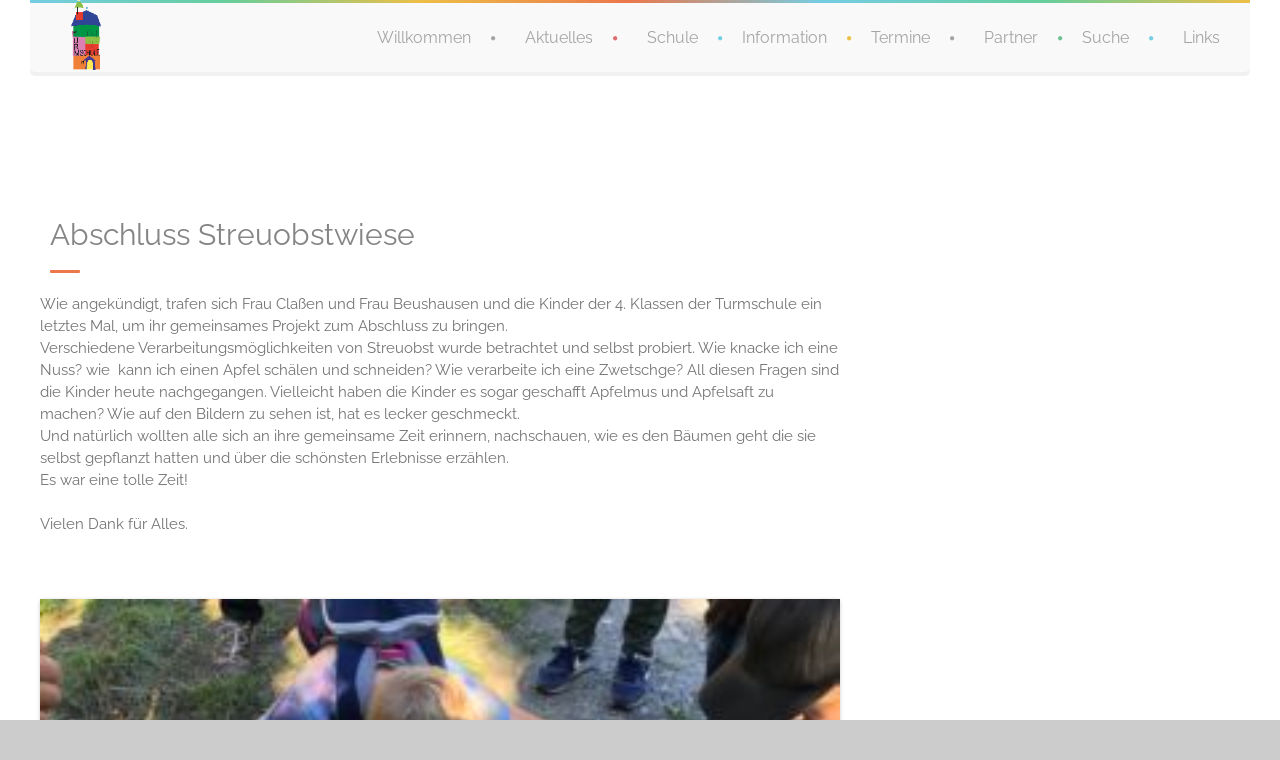

--- FILE ---
content_type: text/html; charset=UTF-8
request_url: https://www.turmschule-leimen.de/2022/09/22/abschluss-streuobstwiese/
body_size: 15448
content:
<!DOCTYPE html>
<!--[if lt IE 7 ]><html class="ie ie6" lang="de"> <![endif]-->
<!--[if IE 7 ]><html class="ie ie7" lang="de"> <![endif]-->
<!--[if IE 8 ]><html class="ie ie8" lang="de"> <![endif]-->
<!--[if (gte IE 9)|!(IE)]><!--><html lang="de"> <!--<![endif]-->
<head>
 
    <meta charset="UTF-8"> 
	    
    <title>Abschluss Streuobstwiese | Turmschule Leimen</title>
    <meta name="author" content="Baby Kids">
    <meta name="viewport" content="width=device-width, initial-scale=1.0"> <!--meta responsive-->
    
    <!--[if lt IE 9]>
	<script src="https://www.turmschule-leimen.de/wp-content/themes/babykids/js/main/html5.js"></script>
	<![endif]-->

        
    
    <!--CUSTOM FAVICONS-->
    <link rel="shortcut icon" href="https://turmschule-leimen.de/wp-content/uploads/2015/10/favicon.ico">
    <link rel="apple-touch-icon" href="https://www.turmschule-leimen.de/wp-content/uploads/2015/10/Turmschule_Logo_57.png">
    <link rel="apple-touch-icon" sizes="72x72" href="https://www.turmschule-leimen.de/wp-content/uploads/2015/10/Turmschule_Logo_72.png">
    <link rel="apple-touch-icon" sizes="114x114" href="https://www.turmschule-leimen.de/wp-content/uploads/2015/10/Turmschule_Logo_115.png">
    <!--END CUSTOM FAVICONS-->








	
                        <!--script>
                        //    /* You can add more configuration options to webfontloader by previously defining the WebFontConfig with your options */
                        //    if ( typeof WebFontConfig === "undefined" ) {
                                WebFontConfig = new Object();
                            }
                            WebFontConfig['google'] = {families: ['Montserrat', 'Raleway', 'Montez&amp;subset=latin']};

                            (function() {
                                var wf = document.createElement( 'script' );
                                wf.src = 'https://ajax.googleapis.com/ajax/libs/webfont/1.5.3/webfont.js';
                                wf.type = 'text/javascript';
                                wf.async = 'true';
                                var s = document.getElementsByTagName( 'script' )[0];
                                s.parentNode.insertBefore( wf, s );
                            })();
                        </script-->
                        
<!-- All in One SEO Pack 2.3.11 by Michael Torbert of Semper Fi Web Design[320,371] -->
<link rel="canonical" href="https://www.turmschule-leimen.de/2022/09/22/abschluss-streuobstwiese/" />
<!-- /all in one seo pack -->
<link rel='dns-prefetch' href='//s.w.org' />
<link rel="alternate" type="application/rss+xml" title="Turmschule Leimen &raquo; Feed" href="https://www.turmschule-leimen.de/feed/" />
<link rel="alternate" type="application/rss+xml" title="Turmschule Leimen &raquo; Kommentar-Feed" href="https://www.turmschule-leimen.de/comments/feed/" />
		<script type="text/javascript">
			window._wpemojiSettings = {"baseUrl":"https:\/\/s.w.org\/images\/core\/emoji\/11.2.0\/72x72\/","ext":".png","svgUrl":"https:\/\/s.w.org\/images\/core\/emoji\/11.2.0\/svg\/","svgExt":".svg","source":{"concatemoji":"https:\/\/www.turmschule-leimen.de\/wp-includes\/js\/wp-emoji-release.min.js?ver=5.1.21"}};
			!function(e,a,t){var n,r,o,i=a.createElement("canvas"),p=i.getContext&&i.getContext("2d");function s(e,t){var a=String.fromCharCode;p.clearRect(0,0,i.width,i.height),p.fillText(a.apply(this,e),0,0);e=i.toDataURL();return p.clearRect(0,0,i.width,i.height),p.fillText(a.apply(this,t),0,0),e===i.toDataURL()}function c(e){var t=a.createElement("script");t.src=e,t.defer=t.type="text/javascript",a.getElementsByTagName("head")[0].appendChild(t)}for(o=Array("flag","emoji"),t.supports={everything:!0,everythingExceptFlag:!0},r=0;r<o.length;r++)t.supports[o[r]]=function(e){if(!p||!p.fillText)return!1;switch(p.textBaseline="top",p.font="600 32px Arial",e){case"flag":return s([55356,56826,55356,56819],[55356,56826,8203,55356,56819])?!1:!s([55356,57332,56128,56423,56128,56418,56128,56421,56128,56430,56128,56423,56128,56447],[55356,57332,8203,56128,56423,8203,56128,56418,8203,56128,56421,8203,56128,56430,8203,56128,56423,8203,56128,56447]);case"emoji":return!s([55358,56760,9792,65039],[55358,56760,8203,9792,65039])}return!1}(o[r]),t.supports.everything=t.supports.everything&&t.supports[o[r]],"flag"!==o[r]&&(t.supports.everythingExceptFlag=t.supports.everythingExceptFlag&&t.supports[o[r]]);t.supports.everythingExceptFlag=t.supports.everythingExceptFlag&&!t.supports.flag,t.DOMReady=!1,t.readyCallback=function(){t.DOMReady=!0},t.supports.everything||(n=function(){t.readyCallback()},a.addEventListener?(a.addEventListener("DOMContentLoaded",n,!1),e.addEventListener("load",n,!1)):(e.attachEvent("onload",n),a.attachEvent("onreadystatechange",function(){"complete"===a.readyState&&t.readyCallback()})),(n=t.source||{}).concatemoji?c(n.concatemoji):n.wpemoji&&n.twemoji&&(c(n.twemoji),c(n.wpemoji)))}(window,document,window._wpemojiSettings);
		</script>
		<style type="text/css">
img.wp-smiley,
img.emoji {
	display: inline !important;
	border: none !important;
	box-shadow: none !important;
	height: 1em !important;
	width: 1em !important;
	margin: 0 .07em !important;
	vertical-align: -0.1em !important;
	background: none !important;
	padding: 0 !important;
}
</style>
	<link rel='stylesheet' id='wp-block-library-css'  href='https://www.turmschule-leimen.de/wp-includes/css/dist/block-library/style.min.css?ver=5.1.21' type='text/css' media='all' />
<link rel='stylesheet' id='contact-form-7-css'  href='https://www.turmschule-leimen.de/wp-content/plugins/contact-form-7/includes/css/styles.css?ver=4.5.1' type='text/css' media='all' />
<link rel='stylesheet' id='rs-plugin-settings-css'  href='https://www.turmschule-leimen.de/wp-content/plugins/revslider/rs-plugin/css/settings.css?ver=4.6.5' type='text/css' media='all' />
<style id='rs-plugin-settings-inline-css' type='text/css'>
.tp-caption a{color:#ff7302;text-shadow:none;-webkit-transition:all 0.2s ease-out;-moz-transition:all 0.2s ease-out;-o-transition:all 0.2s ease-out;-ms-transition:all 0.2s ease-out}.tp-caption a:hover{color:#ffa902}
</style>
<link rel='stylesheet' id='style-css'  href='https://www.turmschule-leimen.de/wp-content/themes/babykids_child/style.css?ver=5.1.21' type='text/css' media='all' />
<link rel='stylesheet' id='responsive-css'  href='https://www.turmschule-leimen.de/wp-content/themes/babykids_child/css/nicdark_responsive.css?ver=5.1.21' type='text/css' media='all' />
<link rel='stylesheet' id='nicdark_elusive_icons-css'  href='https://www.turmschule-leimen.de/wp-content/themes/babykids_child/framework/ReduxCore/assets/css/vendor/elusive-icons/elusive-icons.css?ver=5.1.21' type='text/css' media='all' />
<link rel='stylesheet' id='js_composer_front-css'  href='https://www.turmschule-leimen.de/wp-content/plugins/js_composer/assets/css/js_composer.min.css?ver=4.11.2.1' type='text/css' media='all' />
<script type='text/javascript' src='https://www.turmschule-leimen.de/wp-includes/js/jquery/jquery.js?ver=1.12.4'></script>
<script type='text/javascript' src='https://www.turmschule-leimen.de/wp-includes/js/jquery/jquery-migrate.min.js?ver=1.4.1'></script>
<script type='text/javascript' src='https://www.turmschule-leimen.de/wp-content/plugins/revslider/rs-plugin/js/jquery.themepunch.tools.min.js?ver=4.6.5'></script>
<script type='text/javascript' src='https://www.turmschule-leimen.de/wp-content/plugins/revslider/rs-plugin/js/jquery.themepunch.revolution.min.js?ver=4.6.5'></script>
<script type='text/javascript' src='https://www.turmschule-leimen.de/wp-content/themes/babykids/js/plugins/parallax/jquery.parallax-1.1.3.js?ver=5.1.21'></script>
<script type='text/javascript' src='https://www.turmschule-leimen.de/wp-content/themes/babykids/js/plugins/countdown/jquery.countdown.js?ver=5.1.21'></script>
<link rel='https://api.w.org/' href='https://www.turmschule-leimen.de/wp-json/' />
<link rel="EditURI" type="application/rsd+xml" title="RSD" href="https://www.turmschule-leimen.de/xmlrpc.php?rsd" />
<link rel="wlwmanifest" type="application/wlwmanifest+xml" href="https://www.turmschule-leimen.de/wp-includes/wlwmanifest.xml" /> 
<link rel='prev' title='Tafel-Aktion' href='https://www.turmschule-leimen.de/2022/09/22/tafel-aktion/' />
<link rel='next' title='Turmschulmotto „Oktober“' href='https://www.turmschule-leimen.de/2022/10/04/turmschulmotto-oktober/' />
<meta name="generator" content="WordPress 5.1.21" />
<link rel='shortlink' href='https://www.turmschule-leimen.de/?p=7784' />
<link rel="alternate" type="application/json+oembed" href="https://www.turmschule-leimen.de/wp-json/oembed/1.0/embed?url=https%3A%2F%2Fwww.turmschule-leimen.de%2F2022%2F09%2F22%2Fabschluss-streuobstwiese%2F" />
<link rel="alternate" type="text/xml+oembed" href="https://www.turmschule-leimen.de/wp-json/oembed/1.0/embed?url=https%3A%2F%2Fwww.turmschule-leimen.de%2F2022%2F09%2F22%2Fabschluss-streuobstwiese%2F&#038;format=xml" />
		<script type="text/javascript">
			jQuery(document).ready(function() {
				// CUSTOM AJAX CONTENT LOADING FUNCTION
				var ajaxRevslider = function(obj) {
				
					// obj.type : Post Type
					// obj.id : ID of Content to Load
					// obj.aspectratio : The Aspect Ratio of the Container / Media
					// obj.selector : The Container Selector where the Content of Ajax will be injected. It is done via the Essential Grid on Return of Content
					
					var content = "";

					data = {};
					
					data.action = 'revslider_ajax_call_front';
					data.client_action = 'get_slider_html';
					data.token = '5051f1fa14';
					data.type = obj.type;
					data.id = obj.id;
					data.aspectratio = obj.aspectratio;
					
					// SYNC AJAX REQUEST
					jQuery.ajax({
						type:"post",
						url:"https://www.turmschule-leimen.de/wp-admin/admin-ajax.php",
						dataType: 'json',
						data:data,
						async:false,
						success: function(ret, textStatus, XMLHttpRequest) {
							if(ret.success == true)
								content = ret.data;								
						},
						error: function(e) {
							console.log(e);
						}
					});
					
					 // FIRST RETURN THE CONTENT WHEN IT IS LOADED !!
					 return content;						 
				};
				
				// CUSTOM AJAX FUNCTION TO REMOVE THE SLIDER
				var ajaxRemoveRevslider = function(obj) {
					return jQuery(obj.selector+" .rev_slider").revkill();
				};

				// EXTEND THE AJAX CONTENT LOADING TYPES WITH TYPE AND FUNCTION
				var extendessential = setInterval(function() {
					if (jQuery.fn.tpessential != undefined) {
						clearInterval(extendessential);
						if(typeof(jQuery.fn.tpessential.defaults) !== 'undefined') {
							jQuery.fn.tpessential.defaults.ajaxTypes.push({type:"revslider",func:ajaxRevslider,killfunc:ajaxRemoveRevslider,openAnimationSpeed:0.3});   
							// type:  Name of the Post to load via Ajax into the Essential Grid Ajax Container
							// func: the Function Name which is Called once the Item with the Post Type has been clicked
							// killfunc: function to kill in case the Ajax Window going to be removed (before Remove function !
							// openAnimationSpeed: how quick the Ajax Content window should be animated (default is 0.3)
						}
					}
				},30);
			});
		</script>
		
    <style type="text/css">

        /*start header*/
        .slowup{ margin-top: -34px; }
        .nicdark_logo img{ width: 72px; margin-top: -25px; }
        /*end header*/


        /*widget title color*/
        .widget_archive > h2 { background-color: #edbf47; }
        #wp-calendar caption, .widget_calendar > h2 { background-color: #edbf47; }
        .widget_categories > h2 { background-color: #edbf47; }
        .widget_nav_menu > h2 { background-color: #edbf47; }
        .widget_meta > h2 { background-color: #edbf47; }
        .widget_pages > h2 { background-color: #edbf47; }
        .widget_recent_comments > h2 { background-color: #edbf47; }
        .widget_recent_entries > h2 { background-color: #edbf47; }
        .widget_slider > h2 { background-color: #edbf47; }
        .widget_rss > h2 { background-color: #edbf47; }
        .widget_search > h2 { background-color: #edbf47; }
        .widget_text > h2 { background-color: #edbf47; }
        .widget_tag_cloud > h2 { background-color: #edbf47; }
        .tt_upcoming_events_widget > h2 { background-color: #edbf47; }
        .widget.woocommerce > h2 { background-color: #edbf47; }
        /*end widget title color*/


        /*start color and font settings*/
        /****************************************START GREEN******************************************************/
/*first*/
.nicdark_bg_green{ background-color: #6fc191; }
p.green,h1.green,h2.green,h3.green,h4.green,h5.green,h6.green,a.green,i.green,span.green, input[type="text"].green, textarea.green, input[type="submit"].green, select.green{ color:#6fc191; }
.nicdark_bg_green_hover:hover{ background-color: #6fc191 !important; }
/*second*/
.nicdark_border_green, .nicdark_border_green td, .nicdark_border_green th{ border: 2px solid #6ab78a; }
.nicdark_shadow.nicdark_bg_green{ box-shadow: 0px 4px 0px 0px #6ab78a; }
.nicdark_bg_greendark{ background-color: #6ab78a; }
.nicdark_iconbg.green{ color: #6ab78a; }
.nicdark_triangle.green{ border-color: #6ab78a transparent transparent transparent; }
.nicdark_bg_greendark_hover:hover{ background-color: #6ab78a !important; }
/*third*/
.nicdark_border_greendark, .nicdark_border_greendark td, .nicdark_border_greendark th{ border: 2px solid #65ae83; }
.nicdark_shadow.nicdark_bg_greendark{ box-shadow: 0px 4px 0px 0px #65ae83; }

/*vc tab*/
.vc_tta-color-green.vc_tta-style-classic .vc_tta-tab > a { border-color: #6fc191; background-color: #6fc191; }
.vc_tta-color-green.vc_tta-style-classic .vc_tta-tab > a:hover { background-color: #6ab78a; }
.vc_tta-color-green.vc_tta-style-classic .vc_tta-panel .vc_tta-panel-heading { border-color: #6fc191; background-color: #6fc191; }
.vc_tta-color-green.vc_tta-style-classic .vc_tta-panel .vc_tta-panel-heading:hover { background-color: #6ab78a; }
/*vc toogle*/
.vc_toggle_rounded.vc_toggle_color_green .vc_toggle_title { background-color: #6fc191; box-shadow: 0px 4px 0px 0px #6ab78a; }
/*vc button*/
.vc_btn3-shape-rounded.vc_btn3-style-classic.vc_btn3-color-green { background-color: #6fc191 !important; box-shadow: 0px 4px 0px 0px #6ab78a !important; }
/*vc progress bar*/
.vc_progress_bar.vc_progress-bar-color-green .vc_single_bar .vc_bar{ background-color: #6fc191; box-shadow: 0px 4px 0px 0px #6ab78a; }

/****************************************END GREEN******************************************************/

/****************************************START BLUE******************************************************/
/*first*/
.nicdark_bg_blue{ background-color: #74cee4; }
.nicdark_bg_blue_hover:hover{ background-color: #74cee4 !important; }
p.blue,h1.blue,h2.blue,h3.blue,h4.blue,h5.blue,h6.blue,a.blue,i.blue,span.blue, input[type="text"].blue, textarea.blue, input[type="submit"].blue, select.blue{ color:#74cee4; }
/*second*/
.nicdark_border_blue, .nicdark_border_blue td, .nicdark_border_blue th{ border: 2px solid #6fc4d9; }
.nicdark_bg_bluedark{ background-color: #6fc4d9; }
.nicdark_iconbg.blue{ color: #6fc4d9; }
.nicdark_triangle.blue{ border-color: #6fc4d9 transparent transparent transparent;  }
.nicdark_bg_bluedark_hover:hover{ background-color: #6fc4d9 !important; }
.nicdark_shadow.nicdark_bg_blue{ box-shadow: 0px 4px 0px 0px #6fc4d9; }
/*third*/
.nicdark_border_bluedark, .nicdark_border_bluedark td, .nicdark_border_bluedark th{ border: 2px solid #6dc0d5; }
.nicdark_shadow.nicdark_bg_bluedark{ box-shadow: 0px 4px 0px 0px #6dc0d5; }

/*vc tab*/
.vc_tta-color-blue.vc_tta-style-classic .vc_tta-tab > a { border-color: #74cee4; background-color: #74cee4; }
.vc_tta-color-blue.vc_tta-style-classic .vc_tta-tab > a:hover { background-color: #6fc4d9; }
.vc_tta-color-blue.vc_tta-style-classic .vc_tta-panel .vc_tta-panel-heading { border-color: #74cee4; background-color: #74cee4; }
.vc_tta-color-blue.vc_tta-style-classic .vc_tta-panel .vc_tta-panel-heading:hover { background-color: #6fc4d9; }
/*vc toogle*/
.vc_toggle_rounded.vc_toggle_color_blue .vc_toggle_title { background-color: #74cee4; box-shadow: 0px 4px 0px 0px #6fc4d9; }
/*vc button*/
.vc_btn3-shape-rounded.vc_btn3-style-classic.vc_btn3-color-blue { background-color: #74cee4 !important; box-shadow: 0px 4px 0px 0px #6fc4d9 !important; }
/*vc progress bar*/
.vc_progress_bar.vc_progress-bar-color-blue .vc_single_bar .vc_bar{ background-color: #74cee4; box-shadow: 0px 4px 0px 0px #6fc4d9; }


/****************************************END BLUE******************************************************/

/****************************************START VIOLET******************************************************/
/*first*/
.nicdark_bg_violet{ background-color: #c389ce; }
.nicdark_bg_violet_hover:hover { background-color: #c389ce !important; }
p.violet,h1.violet,h2.violet,h3.violet,h4.violet,h5.violet,h6.violet,a.violet,i.violet,span.violet, input[type="text"].violet, textarea.violet, input[type="submit"].violet, select.violet{ color:#c389ce; }
/*second*/
.nicdark_bg_violetdark{ background-color: #ac7ab5; }
.nicdark_border_violet, .nicdark_border_violet td, .nicdark_border_violet th{ border: 2px solid #ac7ab5; }
.nicdark_shadow.nicdark_bg_violet{ box-shadow: 0px 4px 0px 0px #ac7ab5; }
.nicdark_iconbg.violet{ color: #ac7ab5; }
.nicdark_triangle.violet{ border-color: #ac7ab5 transparent transparent transparent;}
.nicdark_bg_violetdark_hover:hover{ background-color: #ac7ab5 !important; }
/*third*/
.nicdark_border_violetdark, .nicdark_border_violetdark td, .nicdark_border_violetdark th{ border: 2px solid #a675af; }
.nicdark_shadow.nicdark_bg_violetdark{ box-shadow: 0px 4px 0px 0px #a675af; }

/*vc tab*/
.vc_tta-color-violet.vc_tta-style-classic .vc_tta-tab > a { border-color: #c389ce; background-color: #c389ce; }
.vc_tta-color-violet.vc_tta-style-classic .vc_tta-tab > a:hover { background-color: #ac7ab5; }
.vc_tta-color-violet.vc_tta-style-classic .vc_tta-panel .vc_tta-panel-heading { border-color: #c389ce; background-color: #c389ce; }
.vc_tta-color-violet.vc_tta-style-classic .vc_tta-panel .vc_tta-panel-heading:hover { background-color: #ac7ab5; }
/*vc toogle*/
.vc_toggle_rounded.vc_toggle_color_violet .vc_toggle_title { background-color: #c389ce; box-shadow: 0px 4px 0px 0px #ac7ab5; }
/*vc button*/
.vc_btn3-shape-rounded.vc_btn3-style-classic.vc_btn3-color-violet { background-color: #c389ce !important; box-shadow: 0px 4px 0px 0px #ac7ab5 !important; }
/*vc progress bar*/
.vc_progress_bar.vc_progress-bar-color-violet .vc_single_bar .vc_bar{ background-color: #c389ce; box-shadow: 0px 4px 0px 0px #ac7ab5; }


/****************************************END VIOLET******************************************************/

/****************************************START ORANGE******************************************************/
/*first*/
.nicdark_bg_orange{ background-color: #ec774b; }
.nicdark_bg_orange_hover:hover{ background-color: #ec774b !important; }
p.orange,h1.orange,h2.orange,h3.orange,h4.orange,h5.orange,h6.orange,a.orange,i.orange,span.orange, input[type="text"].orange, textarea.orange, input[type="submit"].orange, select.orange{ color:#ec774b; }
/*second*/
.nicdark_bg_orangedark{ background-color: #df764e; }
.nicdark_bg_orangedark_hover:hover{ background-color: #df764e !important; }
.nicdark_border_orange, .nicdark_border_orange td, .nicdark_border_orange th{ border: 2px solid #df764e; }
.nicdark_shadow.nicdark_bg_orange{ box-shadow: 0px 4px 0px 0px #df764e; }
.nicdark_iconbg.orange{ color: #df764e; }
.nicdark_triangle.orange { border-color: #df764e transparent transparent transparent;  }
/*third*/
.nicdark_border_orangedark, .nicdark_border_orangedark td, .nicdark_border_orangedark th{ border: 2px solid #d8734c; }
.nicdark_shadow.nicdark_bg_orangedark{ box-shadow: 0px 4px 0px 0px #d8734c; }

/*vc tab*/
.vc_tta-color-orange.vc_tta-style-classic .vc_tta-tab > a { border-color: #ec774b; background-color: #ec774b; }
.vc_tta-color-orange.vc_tta-style-classic .vc_tta-tab > a:hover { background-color: #df764e; }
.vc_tta-color-orange.vc_tta-style-classic .vc_tta-panel .vc_tta-panel-heading { border-color: #ec774b; background-color: #ec774b; }
.vc_tta-color-orange.vc_tta-style-classic .vc_tta-panel .vc_tta-panel-heading:hover { background-color: #df764e; }
/*vc toogle*/
.vc_toggle_rounded.vc_toggle_color_orange .vc_toggle_title { background-color: #ec774b; box-shadow: 0px 4px 0px 0px #df764e; }
/*vc button*/
.vc_btn3-shape-rounded.vc_btn3-style-classic.vc_btn3-color-orange { background-color: #ec774b !important; box-shadow: 0px 4px 0px 0px #df764e !important; }
/*vc progress bar*/
.vc_progress_bar.vc_progress-bar-color-orange .vc_single_bar .vc_bar{ background-color: #ec774b; box-shadow: 0px 4px 0px 0px #df764e; }


/****************************************END ORANGE******************************************************/

/****************************************START RED******************************************************/
/*first*/
.nicdark_bg_red{ background-color: #e16c6c; }
.nicdark_bg_red_hover:hover{ background-color: #e16c6c !important; }
p.red,h1.red,h2.red,h3.red,h4.red,h5.red,h6.red,a.red,i.red,span.red, input[type="text"].red, textarea.red, input[type="submit"].red, select.red{ color:#e16c6c; }
/*second*/
.nicdark_bg_reddark{ background-color: #c86969; }
.nicdark_border_red, .nicdark_border_red td, .nicdark_border_red th{ border: 2px solid #c86969; }
.nicdark_shadow.nicdark_bg_red{ box-shadow: 0px 4px 0px 0px #c86969; }
.nicdark_iconbg.red{ color: #c86969; }
.nicdark_triangle.red{ border-color: #c86969 transparent transparent transparent; }
.nicdark_bg_reddark_hover:hover{ background-color: #c86969 !important; }
/*third*/
.nicdark_border_reddark, .nicdark_border_reddark td, .nicdark_border_reddark th{ border: 2px solid #bf6363; }
.nicdark_shadow.nicdark_bg_reddark{ box-shadow: 0px 4px 0px 0px #bf6363; }

/*vc tab*/
.vc_tta-color-juicy-pink.vc_tta-style-classic .vc_tta-tab > a { border-color: #e16c6c; background-color: #e16c6c; }
.vc_tta-color-juicy-pink.vc_tta-style-classic .vc_tta-tab > a:hover { background-color: #c86969; }
.vc_tta-color-juicy-pink.vc_tta-style-classic .vc_tta-panel .vc_tta-panel-heading { border-color: #e16c6c; background-color: #e16c6c; }
.vc_tta-color-juicy-pink.vc_tta-style-classic .vc_tta-panel .vc_tta-panel-heading:hover { background-color: #c86969; }
/*vc toogle*/
.vc_toggle_rounded.vc_toggle_color_juicy_pink .vc_toggle_title { background-color: #e16c6c; box-shadow: 0px 4px 0px 0px #c86969; }
/*vc button*/
.vc_btn3-shape-rounded.vc_btn3-style-classic.vc_btn3-color-juicy-pink { background-color: #e16c6c !important; box-shadow: 0px 4px 0px 0px #c86969 !important; }
/*vc progress bar*/
.vc_progress_bar.vc_progress-bar-color-juicy-pink .vc_single_bar .vc_bar{ background-color: #e16c6c; box-shadow: 0px 4px 0px 0px #c86969; }


/****************************************END RED******************************************************/

/****************************************START YELLOW******************************************************/
/*first*/
.nicdark_bg_yellow{ background-color: #edbf47; }
.nicdark_bg_yellow_hover:hover{ background-color: #edbf47 !important; }
p.yellow,h1.yellow,h2.yellow,h3.yellow,h4.yellow,h5.yellow,h6.yellow,a.yellow,i.yellow,span.yellow, input[type="text"].yellow, textarea.yellow, input[type="submit"].yellow, select.yellow{ color:#edbf47; }
/*second*/
.nicdark_bg_yellowdark{ background-color: #e0b84e; }
.nicdark_border_yellow, .nicdark_border_yellow td, .nicdark_border_yellow th{ border: 2px solid #e0b84e; }
.nicdark_shadow.nicdark_bg_yellow{ box-shadow: 0px 4px 0px 0px #e0b84e; }
.nicdark_iconbg.yellow{ color: #e0b84e; }
.nicdark_triangle.yellow{ border-color: #e0b84e transparent transparent transparent; }
.nicdark_bg_yellowdark_hover:hover{ background-color: #e0b84e !important; }
/*third*/
.nicdark_border_yellowdark, .nicdark_border_yellowdark td, .nicdark_border_yellowdark th{ border: 2px solid #d4ae49; }
.nicdark_shadow.nicdark_bg_yellowdark{ box-shadow: 0px 4px 0px 0px #d4ae49; }

/*vc tab*/
.vc_tta-color-chino.vc_tta-style-classic .vc_tta-tab > a { border-color: #edbf47; background-color: #edbf47; }
.vc_tta-color-chino.vc_tta-style-classic .vc_tta-tab > a:hover { background-color: #e0b84e; }
.vc_tta-color-chino.vc_tta-style-classic .vc_tta-panel .vc_tta-panel-heading { border-color: #edbf47; background-color: #edbf47; }
.vc_tta-color-chino.vc_tta-style-classic .vc_tta-panel .vc_tta-panel-heading:hover { background-color: #e0b84e; }
/*vc toogle*/
.vc_toggle_rounded.vc_toggle_color_chino .vc_toggle_title { background-color: #edbf47; box-shadow: 0px 4px 0px 0px #e0b84e; }
/*vc button*/
.vc_btn3-shape-rounded.vc_btn3-style-classic.vc_btn3-color-chino { background-color: #edbf47 !important; box-shadow: 0px 4px 0px 0px #e0b84e !important; }
/*vc progress bar*/
.vc_progress_bar.vc_progress-bar-color-chino .vc_single_bar .vc_bar{ background-color: #edbf47; box-shadow: 0px 4px 0px 0px #e0b84e; }


/****************************************END YELLOW******************************************************/

/****************************************START MENU******************************************************/
/*divider and triangle color: FIRST COLOR*/
.menu  > .green > a:after, .menu  > .green .sub-menu li:first-child:before, .menu  > .green .sub-menu li ul li:first-child:before{ color: #6fc191; }
.menu  > .blue > a:after, .menu  > .blue .sub-menu li:first-child:before, .menu  > .blue .sub-menu li ul li:first-child:before{ color: #74cee4; }
.menu  > .violet > a:after, .menu  > .violet .sub-menu li:first-child:before, .menu  > .violet .sub-menu li ul li:first-child:before{ color: #c389ce; }
.menu  > .orange > a:after, .menu  > .orange .sub-menu li:first-child:before, .menu  > .orange .sub-menu li ul li:first-child:before{ color: #ec774b; }
.menu  > .red > a:after, .menu  > .red .sub-menu li:first-child:before, .menu  > .red .sub-menu li ul li:first-child:before{ color: #e16c6c; }
.menu  > .yellow > a:after, .menu  > .yellow .sub-menu li:first-child:before, .menu  > .yellow .sub-menu li ul li:first-child:before{ color: #edbf47; }
/*dropdown: FIRST COLOR*/
.menu  > .yellow > .sub-menu li{ background-color: #edbf47; }
.menu  > .green > .sub-menu li{ background-color: #6fc191; }
.menu  > .blue > .sub-menu li{ background-color: #74cee4; }
.menu  > .violet > .sub-menu li{ background-color: #c389ce; }
.menu  > .orange > .sub-menu li{ background-color: #ec774b; }
.menu  > .red > .sub-menu li{ background-color: #e16c6c; }
/*tinynav: SECOND COLOR -> THIRD COLOR*/
.nicdark_bg_yellow .tinynav { color: #fff; background-color: #e0b84e; box-shadow: 0px 4px 0px 0px #d4ae49; }
.nicdark_bg_orange .tinynav { color: #fff; background-color: #df764e; box-shadow: 0px 4px 0px 0px #d8734c; }
.nicdark_bg_red .tinynav { color: #fff; background-color: #c86969; box-shadow: 0px 4px 0px 0px #bf6363; }
.nicdark_bg_green .tinynav { color: #fff; background-color: #6ab78a; box-shadow: 0px 4px 0px 0px #65ae83; }
.nicdark_bg_blue .tinynav { color: #fff; background-color: #6fc4d9; box-shadow: 0px 4px 0px 0px #6dc0d5; }
.nicdark_bg_violet .tinynav { color: #fff; background-color: #ac7ab5; box-shadow: 0px 4px 0px 0px #a675af; }
/*border bottom li: SECOND COLOR*/
.menu  > .yellow > .sub-menu li, .nicdark_megamenu.yellow ul li ol li a{ border-bottom:1px solid #e0b84e; }
.menu  > .green > .sub-menu li, .nicdark_megamenu.green ul li ol li a{ border-bottom:1px solid #6ab78a; }
.menu  > .blue > .sub-menu li, .nicdark_megamenu.blue ul li ol li a{ border-bottom:1px solid #6fc4d9; }
.menu  > .violet > .sub-menu li, .nicdark_megamenu.violet ul li ol li a{ border-bottom:1px solid #ac7ab5; }
.menu  > .orange > .sub-menu li, .nicdark_megamenu.orange ul li ol li a{ border-bottom:1px solid #df764e; }
.menu  > .red > .sub-menu li, .nicdark_megamenu.red ul li ol li a{ border-bottom:1px solid #c86969; }
/*shadow: SECOND COLOR*/
.menu  > .yellow .sub-menu li:last-child{ box-shadow: 0px 4px 0px 0px #e0b84e; }
.menu  > .orange .sub-menu li:last-child{ box-shadow: 0px 4px 0px 0px #df764e; }
.menu  > .red .sub-menu li:last-child{ box-shadow: 0px 4px 0px 0px #c86969; }
.menu  > .blue .sub-menu li:last-child{ box-shadow: 0px 4px 0px 0px #6fc4d9; }
.menu  > .green .sub-menu li:last-child{ box-shadow: 0px 4px 0px 0px #6ab78a; }
.menu  > .violet .sub-menu li:last-child{ box-shadow: 0px 4px 0px 0px #ac7ab5; }
/*hover li bgcolor: SECOND COLOR*/
.menu  > .yellow > .sub-menu li:hover, .nicdark_megamenu.yellow > ul > li > a{ background-color:#e0b84e; }
.menu  > .green:not(.nicdark_megamenu) > .sub-menu li:hover, .nicdark_megamenu.green > ul > li > a{ background-color:#6ab78a; }
.menu  > .blue:not(.nicdark_megamenu) > .sub-menu li:hover, .nicdark_megamenu.blue > ul > li > a{ background-color:#6fc4d9; }
.menu  > .violet:not(.nicdark_megamenu) > .sub-menu li:hover, .nicdark_megamenu.violet > ul > li > a{ background-color:#ac7ab5; }
.menu  > .orange:not(.nicdark_megamenu) > .sub-menu li:hover, .nicdark_megamenu.orange > ul > li > a{ background-color:#df764e; }
.menu  > .red:not(.nicdark_megamenu) > .sub-menu li:hover, .nicdark_megamenu.red > ul > li > a{ background-color:#c86969; }
/*megamenu border color: SECOND COLOR*/
.nicdark_megamenu.yellow ol li a{ border-right: 1px solid #e0b84e; }
.nicdark_megamenu.orange ol li a{ border-right: 1px solid #df764e; }
.nicdark_megamenu.red ol li a{ border-right: 1px solid #c86969; }
.nicdark_megamenu.blue ol li a{ border-right: 1px solid #6fc4d9; }
.nicdark_megamenu.green ol li a{ border-right: 1px solid #6ab78a; }
.nicdark_megamenu.violet ol li a{ border-right: 1px solid #ac7ab5; }
/****************************************END MENU******************************************************/

/****************************************START ELEMENTS******************************************************/
/*button search*/
.widget_search input[type="submit"]{ background-color: #ec774b; }
.widget_search input[type="submit"]{ box-shadow: 0px 4px 0px 0px #df764e; }
/*post elements*/
.comment-respond input[type="submit"]{ box-shadow: 0px 4px 0px 0px #df764e; background-color: #ec774b; }
.comment-reply-link{ box-shadow: 0px 4px 0px 0px #df764e; background-color: #ec774b; }
/*calendar*/
.ui-datepicker-calendar thead{ background-color: #6fc191; }
.ui-datepicker-today a { background-color: #6fc191;}
.ui-datepicker-calendar .ui-state-hover{ background-color: #6fc191; }
/*slider*/
.ui-slider .ui-slider-handle { background-color: #edbf47; }
.ui-slider .ui-slider-range { background-color: #e0b84e; }
/*cf7*/
div.wpcf7-validation-errors, div.wpcf7-mail-sent-ng, div.wpcf7-spam-blocked { box-shadow: 0px 4px 0px 0px #df764e; background-color: #ec774b; }
div.wpcf7-mail-sent-ok { box-shadow: 0px 4px 0px 0px #6ab78a; background-color: #6fc191; }
.wpcf7-not-valid-tip:before{ color: #c86969; }
.wpcf7-not-valid-tip{ background-color: #e16c6c; box-shadow: 0px 4px 0px 0px #c86969; }
/****************************************END ELEMENTS******************************************************/

/****************************************START WOO ELEMENTS******************************************************/

/*red*/
.out-of-stock,
.woocommerce-error,
.woocommerce .form-row button,
.wc-backward { background-color: #e16c6c; box-shadow: 0px 4px 0px 0px #c86969; }
.shop_table .actions .checkout-button { background-color: #e16c6c !important; box-shadow: 0px 4px 0px 0px #c86969; }
.woocommerce table.cart a.remove,
.woocommerce-page table.cart a.remove,
.woocommerce #content table.cart a.remove,
.woocommerce-page #content table.cart a.remove { background-color:#e16c6c; }
.woocommerce table.cart a.remove:hover,
.woocommerce-page table.cart a.remove:hover,
.woocommerce #content table.cart a.remove:hover,
.woocommerce-page #content table.cart a.remove:hover { background-color:#c86969; }

/*orange*/
.shop_table .actions .button { background-color: #ec774b !important; box-shadow: 0px 4px 0px 0px #df764e; }
.woocommerce table.shop_table th,
.woocommerce-page table.shop_table th { background: #ec774b; }

/*yellow*/
.products li .star-rating,
.woocommerce .widget_price_filter .button { background-color: #edbf47;box-shadow: 0px 4px 0px 0px #e0b84e; }
.woocommerce-product-rating .star-rating,
#reviews .star-rating,
.widget.widget_recent_reviews ul.product_list_widget li .star-rating,
.widget.widget_top_rated_products ul.product_list_widget li .star-rating,
p.stars a.star-1:after,
p.stars a.star-2:after,
p.stars a.star-3:after,
p.stars a.star-4:after,
p.stars a.star-5:after { color: #edbf47; }
.shop_table .actions .coupon .button { background-color: #edbf47 !important; box-shadow: 0px 4px 0px 0px #e0b84e; }
.woocommerce .widget_price_filter .ui-slider .ui-slider-handle,
.woocommerce-page .widget_price_filter .ui-slider .ui-slider-handle { border:1px solid #edbf47; background:#edbf47; }
.woocommerce .widget_price_filter .ui-slider .ui-slider-range,
.woocommerce-page .widget_price_filter .ui-slider .ui-slider-range { background:#edbf47; }

/*blue*/
.shipping_calculator h2,
#customer_details .col-2 h3,
#customer_details .col-1 h3,
.woocommerce .addresses .col-1 h3 { background-color: #74cee4; }
.woocommerce-info,
.woocommerce .addresses .col-1 a,
.widget.widget_shopping_cart .widget_shopping_cart_content p.buttons a.button { background-color:#74cee4; box-shadow: 0px 4px 0px 0px #6fc4d9; }

/*green*/
.product .onsale,
.woocommerce-pagination span.current,
.products li .added_to_cart,
button.single_add_to_cart_button,
.woocommerce-message,
.shipping_calculator button,
#payment input.button,
.woocommerce .addresses .col-2 a,
.widget.widget_shopping_cart .widget_shopping_cart_content p.buttons a.checkout { background-color:#6fc191; box-shadow: 0px 4px 0px 0px #6ab78a; }
.woocommerce .comment-respond input[type="submit"] { background: #6fc191 !important; box-shadow: 0px 4px 0px 0px #6ab78a; }
.woocommerce button,
.woocommerce input[type=submit],
p.stars a:hover,
p.stars a.active { background: #6fc191 !important; box-shadow: 0px 4px 0px 0px #6ab78a;}
.upsells.products h2:after,
.product .product_title:after,
.woocommerce-tabs li a,
.cart_totals h2,
.woocommerce-account .woocommerce h2:after,
.woocommerce-checkout .woocommerce h2:after,
.woocommerce .addresses .col-2 h3,
#order_review table thead, 
table.order_details thead,
#order_review_heading:after,
.woocommerce form h3:after,
.product .related h2:after, 
.woocommerce-cart .cart-collaterals .cart_totals .wc-proceed-to-checkout { background-color: #6fc191; }
.entry-summary div .price ins { color: #6fc191; }

/****************************************END WOO ELEMENTS******************************************************/

/* 20 - START NICDARKFILTER*/
.nicdark_filter.green { background: rgba(111,193,145,0.8); }
.nicdark_filter.blue { background: rgba(116,206,228,0.8); }
.nicdark_filter.violet { background: rgba(195,137,206,0.8); }
.nicdark_filter.yellow { background: rgba(237,191,71,0.8); }
.nicdark_filter.orange { background: rgba(236,119,75,0.8); }
.nicdark_filter.red { background: rgba(225,108,108,0.8); }
/*END NICDARKFILTER*/

        /****************************************START FIRST FONT******************************************************/
.mfp-counter, 
.mfp-title, 
#wp-calendar caption, 
#wp-calendar thead th, 
.widget_search input[type="submit"], 
.comment-respond input[type="submit"], 
.comment-reply-link,
.nicdark_btn,
.nicdark_btn_icon,
.ui-datepicker-title,
.ui-datepicker-calendar thead,
h1,
h2,
h3,
h4,
h5,
h6,
input[type="text"],
textarea,
select,
a.title,
span.title,
small.title,
input[type="submit"],
.product .onsale,
.woocommerce-pagination a,
.woocommerce-pagination span,
.woocommerce-pagination span.current,
.products li .add_to_cart_button, 
.products li .product_type_variable, 
.products li.outofstock a.button, 
.products li.product-type-external a.button, 
.products li.product-type-grouped a.button,
.quantity .minus, 
.quantity .plus, 
.quantity .qty,
button.single_add_to_cart_button,
.woocommerce-tabs li a,
.woocommerce .comment-reply-title,
.woocommerce table.shop_table th,
.woocommerce-page table.shop_table th,
.cart_totals h2,
.shipping_calculator h2 a,
.shipping_calculator button,
#customer_details .col-2 h3,
.woocommerce .addresses a,
.widget.woocommerce h2,
.widget.widget_shopping_cart .widget_shopping_cart_content p.buttons a.button, 
.woocommerce .widget_price_filter .price_slider_amount .price_label,
.woocommerce .widget_price_filter .button,
.wc-backward,
#ship-to-different-address label,
.woocommerce-cart .cart-collaterals .cart_totals .wc-proceed-to-checkout a
{ font-family: Montserrat; }

.tp-arr-titleholder,
.woocommerce-billing-fields h3,
.vc_tta-style-classic .vc_tta-tab > a,
.vc_tta-style-classic .vc_tta-panel-title a,
.vc_btn3-shape-rounded.vc_btn3-style-classic,
.vc_progress_bar .vc_single_bar .vc_label
{ font-family: Montserrat !important; }

/****************************************START SECOND FONT******************************************************/
.widget,
.widget_search input[type="text"],
.comment-reply-title,
.comment-author,
.tinynav,
.menu  a,
.nicdark_archive1_content,
.ui-tooltip,
h1.subtitle,
h2.subtitle,
h3.subtitle,
h4.subtitle,
h5.subtitle,
h6.subtitle,
input[type="text"].subtitle,
textarea.subtitle,
select.subtitle,
span.subtitle,
p,
html,
a,
input[type="text"],
input[type="email"],
input[type="url"],
input[type="tel"],
input[type="number"],
input[type="date"],
textarea,
.wpcf7-select,
.widget_archive select,
.widget_categories select,
.widget_text select,
.wpb_heading,
div.wpcf7-validation-errors,
div.wpcf7-mail-sent-ng,
div.wpcf7-spam-blocked,
div.wpcf7-mail-sent-ok,
.wpcf7-not-valid-tip,
.woocommerce-account .woocommerce h2, 
.woocommerce-checkout .woocommerce h2,
.product .related h2,
.upsells.products h2,
.product h1,
.variations_form table td select,
.shipping_calculator select, 
.shipping_calculator input[type="text"],
.chosen-container-single .chosen-search input[type=text],
#order_review_heading,
.woocommerce form h3
{ font-family: Raleway; }

.nicdark_btn.subtitle,
.nicdark_btn_icon.subtitle
{ font-family: Raleway !important; }


/****************************************START THIRD FONT******************************************************/
h1.signature,
h2.signature,
h3.signature,
h4.signature,
h5.signature,
h6.signature,
span.signature
{ font-family: Montez; }        /*end color and font settings*/


        /*start boxed version*/
                /*end boxed version*/

        /*start custom css*/
        p {
    color: #747474;
}        /*end custom css*/


    </style>


<meta name="generator" content="Powered by Visual Composer - drag and drop page builder for WordPress."/>
<!--[if lte IE 9]><link rel="stylesheet" type="text/css" href="https://www.turmschule-leimen.de/wp-content/plugins/js_composer/assets/css/vc_lte_ie9.min.css" media="screen"><![endif]--><!--[if IE  8]><link rel="stylesheet" type="text/css" href="https://www.turmschule-leimen.de/wp-content/plugins/js_composer/assets/css/vc-ie8.min.css" media="screen"><![endif]--><noscript><style type="text/css"> .wpb_animate_when_almost_visible { opacity: 1; }</style></noscript>	  
</head>  
<body id="start_nicdark_framework" class="post-template-default single single-post postid-7784 single-format-standard wpb-js-composer js-comp-ver-4.11.2.1 vc_responsive">


<div class="nicdark_site">

	 <div class="nicdark_site_fullwidth nicdark_clearfix">     
    	<div class="nicdark_overlay"></div>

    	<!--start left right sidebar open-->
						<!--end left right sidebar open-->    	

		<div class="nicdark_section nicdark_navigation nicdark_upper_level2">
		    
		    <!--decide fullwidth or boxed header-->
			 <div class='nicdark_menu_boxed'> 		        
				<!--start top header-->
								<!--end top header-->

		    <!--decide gradient or not-->
		     <div class="nicdark_space3 nicdark_bg_gradient"></div>    
		        <!--start header-->
<div class="nicdark_bg_grey nicdark_section nicdark_shadow nicdark_radius_bottom fade-down">
    
    <!--start container-->
    <div class="nicdark_container nicdark_clearfix">

        <div class="grid grid_12 percentage">
                
            <div class="nicdark_space20"></div>

            <!--logo-->
            <div class="nicdark_logo nicdark_marginleft10">
                <a href="https://www.turmschule-leimen.de"><img alt="" src="https://www.turmschule-leimen.de/wp-content/uploads/2015/10/Turmschule_Logo_115.png"></a>                                   
            </div>
            <!--end logo-->

            <!--start btn left/right sidebar open-->
                                    <!--end btn left/right sidebar open-->

            <div class="menu-hauptmenue-container"><ul id="menu-hauptmenue" class="menu"><li id="menu-item-6854" class="menu-item menu-item-type-post_type menu-item-object-page menu-item-home menu-item-6854"><a href="https://www.turmschule-leimen.de/">Willkommen</a></li>
<li id="menu-item-6856" class="red menu-item menu-item-type-post_type menu-item-object-page menu-item-6856"><a href="https://www.turmschule-leimen.de/aktuelles/">Aktuelles</a></li>
<li id="menu-item-2770" class="blue menu-item menu-item-type-custom menu-item-object-custom menu-item-has-children menu-item-2770"><a href="/schule/ag-angebote/">Schule</a>
<ul class="sub-menu">
	<li id="menu-item-47" class="menu-item menu-item-type-post_type menu-item-object-page menu-item-47"><a href="https://www.turmschule-leimen.de/information/schulteam/">Schulteam</a></li>
	<li id="menu-item-2983" class="menu-item menu-item-type-post_type menu-item-object-page menu-item-2983"><a href="https://www.turmschule-leimen.de/organigramm-2/">Organisatorisches</a></li>
	<li id="menu-item-46" class="menu-item menu-item-type-post_type menu-item-object-page menu-item-46"><a href="https://www.turmschule-leimen.de/information/schulsozialarbeit/">Schulsozialarbeit</a></li>
	<li id="menu-item-139" class="menu-item menu-item-type-post_type menu-item-object-page menu-item-139"><a href="https://www.turmschule-leimen.de/information/leitbild/">Leitbild</a></li>
	<li id="menu-item-140" class="menu-item menu-item-type-post_type menu-item-object-page menu-item-140"><a href="https://www.turmschule-leimen.de/information/schulprofil/">Schulprofil</a></li>
	<li id="menu-item-142" class="menu-item menu-item-type-post_type menu-item-object-page menu-item-142"><a href="https://www.turmschule-leimen.de/information/elternbeirat/">Elternbeirat</a></li>
	<li id="menu-item-5992" class="menu-item menu-item-type-post_type menu-item-object-page menu-item-5992"><a href="https://www.turmschule-leimen.de/medienentwicklung/">Medienentwicklung</a></li>
	<li id="menu-item-133" class="menu-item menu-item-type-post_type menu-item-object-page menu-item-133"><a href="https://www.turmschule-leimen.de/schule/antolin/">Antolin</a></li>
	<li id="menu-item-3880" class="menu-item menu-item-type-post_type menu-item-object-page menu-item-3880"><a href="https://www.turmschule-leimen.de/sozialtraining/">Elefantentraining</a></li>
	<li id="menu-item-135" class="menu-item menu-item-type-post_type menu-item-object-page menu-item-135"><a href="https://www.turmschule-leimen.de/schule/juniorhelfer/">Juniorhelfer</a></li>
	<li id="menu-item-4455" class="menu-item menu-item-type-post_type menu-item-object-page menu-item-has-children menu-item-4455"><a href="https://www.turmschule-leimen.de/klasse-2000/">Klasse 2000</a>
	<ul class="sub-menu">
		<li id="menu-item-4467" class="menu-item menu-item-type-post_type menu-item-object-page menu-item-4467"><a href="https://www.turmschule-leimen.de/klasse-1/">Klasse 1</a></li>
		<li id="menu-item-4466" class="menu-item menu-item-type-post_type menu-item-object-page menu-item-4466"><a href="https://www.turmschule-leimen.de/klasse-2/">Klasse 2</a></li>
		<li id="menu-item-4465" class="menu-item menu-item-type-post_type menu-item-object-page menu-item-4465"><a href="https://www.turmschule-leimen.de/klasse-3/">Klasse 3</a></li>
		<li id="menu-item-4464" class="menu-item menu-item-type-post_type menu-item-object-page menu-item-4464"><a href="https://www.turmschule-leimen.de/klasse-4/">Klasse 4</a></li>
	</ul>
</li>
	<li id="menu-item-2577" class="menu-item menu-item-type-post_type menu-item-object-page menu-item-2577"><a href="https://www.turmschule-leimen.de/schule/lesezimmer/">Lesezimmer</a></li>
	<li id="menu-item-137" class="menu-item menu-item-type-post_type menu-item-object-page menu-item-has-children menu-item-137"><a href="https://www.turmschule-leimen.de/schule/pangea-wettbewerb/">Pangea-Wettbewerb</a>
	<ul class="sub-menu">
		<li id="menu-item-4719" class="menu-item menu-item-type-post_type menu-item-object-page menu-item-4719"><a href="https://www.turmschule-leimen.de/pangea/">Pangea</a></li>
	</ul>
</li>
	<li id="menu-item-138" class="menu-item menu-item-type-post_type menu-item-object-page menu-item-138"><a href="https://www.turmschule-leimen.de/schule/spieleverleih/">Spieleverleih</a></li>
	<li id="menu-item-2616" class="menu-item menu-item-type-post_type menu-item-object-page menu-item-2616"><a href="https://www.turmschule-leimen.de/schule/theaterkeller/">Lernatelier</a></li>
</ul>
</li>
<li id="menu-item-2766" class="yellow menu-item menu-item-type-custom menu-item-object-custom menu-item-has-children menu-item-2766"><a href="/information/termine/">Information</a>
<ul class="sub-menu">
	<li id="menu-item-3111" class="menu-item menu-item-type-post_type menu-item-object-page menu-item-3111"><a href="https://www.turmschule-leimen.de/elterninfo/">Elterninfo</a></li>
	<li id="menu-item-6505" class="menu-item menu-item-type-post_type menu-item-object-page menu-item-6505"><a href="https://www.turmschule-leimen.de/lernsystem-iserv/">Lernsystem Iserv</a></li>
	<li id="menu-item-3616" class="menu-item menu-item-type-post_type menu-item-object-page menu-item-3616"><a href="https://www.turmschule-leimen.de/einschulung/">Einschulung</a></li>
	<li id="menu-item-49" class="menu-item menu-item-type-post_type menu-item-object-page menu-item-49"><a href="https://www.turmschule-leimen.de/information/unterrichtszeiten/">Unterrichtszeiten</a></li>
	<li id="menu-item-45" class="menu-item menu-item-type-post_type menu-item-object-page menu-item-45"><a href="https://www.turmschule-leimen.de/information/ferienplan/">Ferienplan</a></li>
	<li id="menu-item-3883" class="menu-item menu-item-type-post_type menu-item-object-page menu-item-3883"><a href="https://www.turmschule-leimen.de/entschuldigung/">Entschuldigung</a></li>
	<li id="menu-item-141" class="menu-item menu-item-type-post_type menu-item-object-page menu-item-141"><a href="https://www.turmschule-leimen.de/information/schulordnung/">Schulordnung</a></li>
	<li id="menu-item-3956" class="menu-item menu-item-type-post_type menu-item-object-page menu-item-3956"><a href="https://www.turmschule-leimen.de/uebergang-nach-klasse-5/">Übergang nach Klasse 5</a></li>
	<li id="menu-item-6665" class="menu-item menu-item-type-post_type menu-item-object-page menu-item-has-children menu-item-6665"><a href="https://www.turmschule-leimen.de/archiv/">Archiv</a>
	<ul class="sub-menu">
		<li id="menu-item-3051" class="menu-item menu-item-type-post_type menu-item-object-page menu-item-3051"><a href="https://www.turmschule-leimen.de/?page_id=3047">Apfelkorb</a></li>
		<li id="menu-item-6336" class="menu-item menu-item-type-post_type menu-item-object-page menu-item-6336"><a href="https://www.turmschule-leimen.de/einschulungsfeier-2/">Einschulungsfeier</a></li>
		<li id="menu-item-2576" class="menu-item menu-item-type-post_type menu-item-object-page menu-item-2576"><a href="https://www.turmschule-leimen.de/schule/turm-musik/">Turm-Musik</a></li>
		<li id="menu-item-6687" class="menu-item menu-item-type-post_type menu-item-object-page menu-item-6687"><a href="https://www.turmschule-leimen.de/erlebnis-wandertag-2021/">Erlebnis-Wandertag 2021</a></li>
		<li id="menu-item-6809" class="menu-item menu-item-type-post_type menu-item-object-page menu-item-6809"><a href="https://www.turmschule-leimen.de/einschulung-2021/">Einschulung 2021</a></li>
		<li id="menu-item-6707" class="menu-item menu-item-type-post_type menu-item-object-page menu-item-6707"><a href="https://www.turmschule-leimen.de/die-geschichte-leimens/">Die Geschichte Leimens</a></li>
		<li id="menu-item-6541" class="menu-item menu-item-type-post_type menu-item-object-page menu-item-6541"><a href="https://www.turmschule-leimen.de/digitalisierung-an-der-turmschule/">Digitalisierung an der Turmschule</a></li>
		<li id="menu-item-6488" class="menu-item menu-item-type-post_type menu-item-object-page menu-item-6488"><a href="https://www.turmschule-leimen.de/neue-tablets-sind-da/">Neue Tablets sind da</a></li>
		<li id="menu-item-6697" class="menu-item menu-item-type-post_type menu-item-object-page menu-item-6697"><a href="https://www.turmschule-leimen.de/antolin-verleihung-2/">Antolin-Verleihung</a></li>
		<li id="menu-item-5777" class="menu-item menu-item-type-post_type menu-item-object-page menu-item-5777"><a href="https://www.turmschule-leimen.de/neue-spielekisten-fuer-die-turmschule/">Neue Spielekisten für die Turmschule</a></li>
		<li id="menu-item-6151" class="menu-item menu-item-type-post_type menu-item-object-page menu-item-6151"><a href="https://www.turmschule-leimen.de/dankeschoen-an-die-fleissigen-naehbienchen/">Dankeschön an die fleißigen Nähbienchen</a></li>
		<li id="menu-item-6054" class="menu-item menu-item-type-post_type menu-item-object-page menu-item-6054"><a href="https://www.turmschule-leimen.de/mitmachaktion-der-turmschule/">Mitmachaktion der Turmschule</a></li>
		<li id="menu-item-6071" class="menu-item menu-item-type-post_type menu-item-object-page menu-item-6071"><a href="https://www.turmschule-leimen.de/selbstgenaehte-community-masken/">selbstgenähte Community-Masken</a></li>
		<li id="menu-item-6087" class="menu-item menu-item-type-post_type menu-item-object-page menu-item-6087"><a href="https://www.turmschule-leimen.de/auszug-aus-dem-hygieneplan-der-turmschule/">Auszug aus dem Hygieneplan der Turmschule</a></li>
		<li id="menu-item-6015" class="menu-item menu-item-type-post_type menu-item-object-page menu-item-6015"><a href="https://www.turmschule-leimen.de/sie-brauchen-hilfe-in-der-corona-zeit/">Sie brauchen Hilfe in der Corona-Zeit</a></li>
		<li id="menu-item-6003" class="menu-item menu-item-type-post_type menu-item-object-page menu-item-6003"><a href="https://www.turmschule-leimen.de/corona-was-ist-das-fuer-kinder-erklaert/">Corona, was ist das – für Kinder erklärt</a></li>
		<li id="menu-item-5998" class="menu-item menu-item-type-post_type menu-item-object-page menu-item-5998"><a href="https://www.turmschule-leimen.de/beruhigende-worte-in-herausfordernden-zeiten/">Beruhigende Worte in herausfordernden Zeiten</a></li>
		<li id="menu-item-5972" class="menu-item menu-item-type-post_type menu-item-object-page menu-item-5972"><a href="https://www.turmschule-leimen.de/ostergruss-der-turmschule/">Ostergruß der Turmschule</a></li>
		<li id="menu-item-5868" class="menu-item menu-item-type-post_type menu-item-object-page menu-item-5868"><a href="https://www.turmschule-leimen.de/hinweise-zu-corona-virus/">Hinweise zu Corona Virus</a></li>
		<li id="menu-item-5795" class="menu-item menu-item-type-post_type menu-item-object-page menu-item-5795"><a href="https://www.turmschule-leimen.de/spende-fuer-die-turmschule/">Spende für die Turmschule</a></li>
		<li id="menu-item-6635" class="menu-item menu-item-type-post_type menu-item-object-page menu-item-6635"><a href="https://www.turmschule-leimen.de/theaterbesuch-in-der-turmschule/">Theaterbesuch in der Turmschule</a></li>
		<li id="menu-item-6445" class="menu-item menu-item-type-post_type menu-item-object-page menu-item-6445"><a href="https://www.turmschule-leimen.de/weihnachtselfen-zu-besuch/">Weihnachtselfen zu Besuch</a></li>
		<li id="menu-item-5755" class="menu-item menu-item-type-post_type menu-item-object-page menu-item-5755"><a href="https://www.turmschule-leimen.de/lerndorf-weihnachten-2/">Lerndorf Weihnachten</a></li>
		<li id="menu-item-6420" class="menu-item menu-item-type-post_type menu-item-object-page menu-item-6420"><a href="https://www.turmschule-leimen.de/adventsbasteln-2/">Adventsbasteln</a></li>
		<li id="menu-item-6191" class="menu-item menu-item-type-post_type menu-item-object-page menu-item-6191"><a href="https://www.turmschule-leimen.de/gruss-der-religionslehrerinnen/">Gruß der Religionslehrer/innen</a></li>
		<li id="menu-item-6397" class="menu-item menu-item-type-post_type menu-item-object-page menu-item-6397"><a href="https://www.turmschule-leimen.de/vorlesetag-3/">Vorlesetag</a></li>
		<li id="menu-item-5813" class="menu-item menu-item-type-post_type menu-item-object-page menu-item-5813"><a href="https://www.turmschule-leimen.de/neuer-konrektor/">Neuer Konrektor</a></li>
		<li id="menu-item-6374" class="menu-item menu-item-type-post_type menu-item-object-page menu-item-6374"><a href="https://www.turmschule-leimen.de/martinsmaennchen/">Martinsmännchen</a></li>
		<li id="menu-item-5591" class="menu-item menu-item-type-post_type menu-item-object-page menu-item-5591"><a href="https://www.turmschule-leimen.de/neue-boulderwand/">Neue Boulderwand</a></li>
		<li id="menu-item-6212" class="menu-item menu-item-type-post_type menu-item-object-page menu-item-6212"><a href="https://www.turmschule-leimen.de/3-klaessler-freuen-sich-ueber-timer-der-sparkasse-leimen/">Drittklässler freuen sich über Timer der Sparkasse Leimen</a></li>
		<li id="menu-item-5079" class="menu-item menu-item-type-post_type menu-item-object-page menu-item-5079"><a href="https://www.turmschule-leimen.de/der-zaun-muss-weg/">Sanierung des Schulhofs</a></li>
		<li id="menu-item-3676" class="menu-item menu-item-type-post_type menu-item-object-page menu-item-3676"><a href="https://www.turmschule-leimen.de/?page_id=3653">Donnerstagsschule</a></li>
		<li id="menu-item-2937" class="menu-item menu-item-type-post_type menu-item-object-page menu-item-2937"><a href="https://www.turmschule-leimen.de/tischtennis-ttc-st-ilgen/">Tischtennis TTC St. Ilgen</a></li>
		<li id="menu-item-5638" class="menu-item menu-item-type-post_type menu-item-object-page menu-item-5638"><a href="https://www.turmschule-leimen.de/schulhofgestaltung/">Schulhofgestaltung</a></li>
	</ul>
</li>
</ul>
</li>
<li id="menu-item-48" class="menu-item menu-item-type-post_type menu-item-object-page menu-item-48"><a href="https://www.turmschule-leimen.de/information/termine/">Termine</a></li>
<li id="menu-item-125" class="green menu-item menu-item-type-post_type menu-item-object-page menu-item-has-children menu-item-125"><a href="https://www.turmschule-leimen.de/partner/">Partner</a>
<ul class="sub-menu">
	<li id="menu-item-126" class="menu-item menu-item-type-post_type menu-item-object-page menu-item-126"><a href="https://www.turmschule-leimen.de/partner/foerderverein/">Förderverein</a></li>
	<li id="menu-item-127" class="menu-item menu-item-type-post_type menu-item-object-page menu-item-has-children menu-item-127"><a href="https://www.turmschule-leimen.de/partner/kooperationen/">Kooperationen</a>
	<ul class="sub-menu">
		<li id="menu-item-2942" class="menu-item menu-item-type-post_type menu-item-object-page menu-item-2942"><a href="https://www.turmschule-leimen.de/musikschule-leimen/">Musikschule Leimen</a></li>
		<li id="menu-item-2972" class="menu-item menu-item-type-post_type menu-item-object-page menu-item-2972"><a href="https://www.turmschule-leimen.de/tc-blau-weiss/">TC Blau-Weiß</a></li>
	</ul>
</li>
	<li id="menu-item-3166" class="menu-item menu-item-type-post_type menu-item-object-page menu-item-3166"><a href="https://www.turmschule-leimen.de/sis-seniorpartner-in-school-e-v/">SiS – Seniorpartner in School e. V.</a></li>
	<li id="menu-item-128" class="menu-item menu-item-type-post_type menu-item-object-page menu-item-128"><a href="https://www.turmschule-leimen.de/partner/sponsoren/">Sponsoren</a></li>
	<li id="menu-item-129" class="menu-item menu-item-type-post_type menu-item-object-page menu-item-129"><a href="https://www.turmschule-leimen.de/partner/mentor-leselernhelfer-e-v/">MENTOR Leselernhelfer e.V.</a></li>
	<li id="menu-item-4808" class="menu-item menu-item-type-post_type menu-item-object-page menu-item-4808"><a href="https://www.turmschule-leimen.de/lrs-training/">LRS-Training</a></li>
	<li id="menu-item-4972" class="menu-item menu-item-type-post_type menu-item-object-page menu-item-4972"><a href="https://www.turmschule-leimen.de/beratungslehrerin/">Beratungslehrerin</a></li>
</ul>
</li>
<li id="menu-item-6878" class="blue menu-item menu-item-type-post_type menu-item-object-page menu-item-6878"><a href="https://www.turmschule-leimen.de/suche/">Suche</a></li>
<li id="menu-item-2492" class="pink menu-item menu-item-type-post_type menu-item-object-page menu-item-2492"><a href="https://www.turmschule-leimen.de/links/">Links</a></li>
</ul></div>    
        
            <div class="nicdark_space20"></div>

        </div>

    </div>
    <!--end container-->

</div>
<!--end header-->
		    </div>

		</div>
						



 

<!--get all datas-->


<!--start header parallax image-->

    <div class="nicdark_space160"></div>

<!--end header parallax image-->





<!--FULL WIDTH PAGE-->


<!--RIGHT SIDEBAR PAGE PAGE-->

    
            <div class="nicdark_space60"></div>
            <section class="nicdark_section">
                <div class="nicdark_container nicdark_clearfix">
                    <div class="grid grid_8 percentage nicdark_page_sidebar">
                        
                        <div class="nicdark_archive1 nicdark_padding010" style="box-sizing:border-box;"><!--featured image-->
<!--end featured image-->



<!--information bar-->
<!--end information bar-->




<!--end title-->
 
	<!--start title-->
    <h1 class="subtitle greydark">Abschluss Streuobstwiese</h1>
    <div class="nicdark_space20"></div>
    <div class="nicdark_divider left small"><span class="nicdark_bg_orange nicdark_radius"></span></div>
    <div class="nicdark_space20"></div>
    <!--end title-->
<!--start title--></div>
                        
                        <!--start content-->
                        <div class="vc_row wpb_row vc_row-fluid"><div class="wpb_column vc_column_container vc_col-sm-12"><div class="vc_column-inner "><div class="wpb_wrapper">
	<div class="wpb_text_column wpb_content_element ">
		<div class="wpb_wrapper">
			<p>Wie angekündigt, trafen sich Frau Claßen und Frau Beushausen und die Kinder der 4. Klassen der Turmschule ein letztes Mal, um ihr gemeinsames Projekt zum Abschluss zu bringen.<br />
Verschiedene Verarbeitungsmöglichkeiten von Streuobst wurde betrachtet und selbst probiert. Wie knacke ich eine Nuss? wie  kann ich einen Apfel schälen und schneiden? Wie verarbeite ich eine Zwetschge? All diesen Fragen sind die Kinder heute nachgegangen. Vielleicht haben die Kinder es sogar geschafft Apfelmus und Apfelsaft zu machen? Wie auf den Bildern zu sehen ist, hat es lecker geschmeckt.</p>
<p>Und natürlich wollten alle sich an ihre gemeinsame Zeit erinnern, nachschauen, wie es den Bäumen geht die sie selbst gepflanzt hatten und über die schönsten Erlebnisse erzählen.<br />
Es war eine tolle Zeit!</p>
<p>&nbsp;</p>
<p>Vielen Dank für Alles.</p>

		</div>
	</div>
<div class="vc_empty_space"  style="height: 32px" ><span class="vc_empty_space_inner"></span></div>
</div></div></div></div><div class="vc_row wpb_row vc_row-fluid"><div class="wpb_column vc_column_container vc_col-sm-12"><div class="vc_column-inner "><div class="wpb_wrapper"><div class="vc_empty_space"  style="height: 32px" ><span class="vc_empty_space_inner"></span></div>
</div></div></div></div><div class="vc_row wpb_row vc_row-fluid"><div class="wpb_column vc_column_container vc_col-sm-12"><div class="vc_column-inner "><div class="wpb_wrapper"><div class="wpb_gallery wpb_content_element vc_clearfix"><div class="wpb_wrapper"><div class="wpb_gallery_slides wpb_flexslider flexslider_slide flexslider" data-interval="3" data-flex_fx="slide"><ul class="slides"><li><a class="prettyphoto" href="https://www.turmschule-leimen.de/wp-content/uploads/A2D364FC-CD37-4393-9C06-AB87966DBFB9-1024x768.jpeg" data-rel="prettyPhoto[rel-7784-261026863]"><img width="300" height="225" src="https://www.turmschule-leimen.de/wp-content/uploads/A2D364FC-CD37-4393-9C06-AB87966DBFB9-300x225.jpeg" class="attachment-medium" alt="" srcset="https://www.turmschule-leimen.de/wp-content/uploads/A2D364FC-CD37-4393-9C06-AB87966DBFB9-300x225.jpeg 300w, https://www.turmschule-leimen.de/wp-content/uploads/A2D364FC-CD37-4393-9C06-AB87966DBFB9-768x576.jpeg 768w, https://www.turmschule-leimen.de/wp-content/uploads/A2D364FC-CD37-4393-9C06-AB87966DBFB9-1024x768.jpeg 1024w, https://www.turmschule-leimen.de/wp-content/uploads/A2D364FC-CD37-4393-9C06-AB87966DBFB9-1180x885.jpeg 1180w" sizes="(max-width: 300px) 100vw, 300px" /></a></li><li><a class="prettyphoto" href="https://www.turmschule-leimen.de/wp-content/uploads/BAF7C4AF-1320-4E6F-A856-AE47B656380B-1024x768.jpeg" data-rel="prettyPhoto[rel-7784-261026863]"><img width="300" height="225" src="https://www.turmschule-leimen.de/wp-content/uploads/BAF7C4AF-1320-4E6F-A856-AE47B656380B-300x225.jpeg" class="attachment-medium" alt="" srcset="https://www.turmschule-leimen.de/wp-content/uploads/BAF7C4AF-1320-4E6F-A856-AE47B656380B-300x225.jpeg 300w, https://www.turmschule-leimen.de/wp-content/uploads/BAF7C4AF-1320-4E6F-A856-AE47B656380B-768x576.jpeg 768w, https://www.turmschule-leimen.de/wp-content/uploads/BAF7C4AF-1320-4E6F-A856-AE47B656380B-1024x768.jpeg 1024w, https://www.turmschule-leimen.de/wp-content/uploads/BAF7C4AF-1320-4E6F-A856-AE47B656380B-1180x885.jpeg 1180w" sizes="(max-width: 300px) 100vw, 300px" /></a></li><li><a class="prettyphoto" href="https://www.turmschule-leimen.de/wp-content/uploads/8EE2E1CF-C61D-4AFC-8281-D954D0FAF438-1024x768.jpeg" data-rel="prettyPhoto[rel-7784-261026863]"><img width="300" height="225" src="https://www.turmschule-leimen.de/wp-content/uploads/8EE2E1CF-C61D-4AFC-8281-D954D0FAF438-300x225.jpeg" class="attachment-medium" alt="" srcset="https://www.turmschule-leimen.de/wp-content/uploads/8EE2E1CF-C61D-4AFC-8281-D954D0FAF438-300x225.jpeg 300w, https://www.turmschule-leimen.de/wp-content/uploads/8EE2E1CF-C61D-4AFC-8281-D954D0FAF438-768x576.jpeg 768w, https://www.turmschule-leimen.de/wp-content/uploads/8EE2E1CF-C61D-4AFC-8281-D954D0FAF438-1024x768.jpeg 1024w, https://www.turmschule-leimen.de/wp-content/uploads/8EE2E1CF-C61D-4AFC-8281-D954D0FAF438-1180x885.jpeg 1180w" sizes="(max-width: 300px) 100vw, 300px" /></a></li><li><a class="prettyphoto" href="https://www.turmschule-leimen.de/wp-content/uploads/F38F81F6-8D72-4DB4-AC10-59D0E570740E-1024x768.jpeg" data-rel="prettyPhoto[rel-7784-261026863]"><img width="300" height="225" src="https://www.turmschule-leimen.de/wp-content/uploads/F38F81F6-8D72-4DB4-AC10-59D0E570740E-300x225.jpeg" class="attachment-medium" alt="" srcset="https://www.turmschule-leimen.de/wp-content/uploads/F38F81F6-8D72-4DB4-AC10-59D0E570740E-300x225.jpeg 300w, https://www.turmschule-leimen.de/wp-content/uploads/F38F81F6-8D72-4DB4-AC10-59D0E570740E-768x576.jpeg 768w, https://www.turmschule-leimen.de/wp-content/uploads/F38F81F6-8D72-4DB4-AC10-59D0E570740E-1024x768.jpeg 1024w, https://www.turmschule-leimen.de/wp-content/uploads/F38F81F6-8D72-4DB4-AC10-59D0E570740E-1180x885.jpeg 1180w" sizes="(max-width: 300px) 100vw, 300px" /></a></li><li><a class="prettyphoto" href="https://www.turmschule-leimen.de/wp-content/uploads/E4209BC1-6151-451C-837D-399450D57ADB-1024x768.jpeg" data-rel="prettyPhoto[rel-7784-261026863]"><img width="300" height="225" src="https://www.turmschule-leimen.de/wp-content/uploads/E4209BC1-6151-451C-837D-399450D57ADB-300x225.jpeg" class="attachment-medium" alt="" srcset="https://www.turmschule-leimen.de/wp-content/uploads/E4209BC1-6151-451C-837D-399450D57ADB-300x225.jpeg 300w, https://www.turmschule-leimen.de/wp-content/uploads/E4209BC1-6151-451C-837D-399450D57ADB-768x576.jpeg 768w, https://www.turmschule-leimen.de/wp-content/uploads/E4209BC1-6151-451C-837D-399450D57ADB-1024x768.jpeg 1024w, https://www.turmschule-leimen.de/wp-content/uploads/E4209BC1-6151-451C-837D-399450D57ADB-1180x885.jpeg 1180w" sizes="(max-width: 300px) 100vw, 300px" /></a></li><li><a class="prettyphoto" href="https://www.turmschule-leimen.de/wp-content/uploads/78CD5BDC-1A15-412C-A8FE-84A716785022-1024x768.jpeg" data-rel="prettyPhoto[rel-7784-261026863]"><img width="300" height="225" src="https://www.turmschule-leimen.de/wp-content/uploads/78CD5BDC-1A15-412C-A8FE-84A716785022-300x225.jpeg" class="attachment-medium" alt="" srcset="https://www.turmschule-leimen.de/wp-content/uploads/78CD5BDC-1A15-412C-A8FE-84A716785022-300x225.jpeg 300w, https://www.turmschule-leimen.de/wp-content/uploads/78CD5BDC-1A15-412C-A8FE-84A716785022-768x576.jpeg 768w, https://www.turmschule-leimen.de/wp-content/uploads/78CD5BDC-1A15-412C-A8FE-84A716785022-1024x768.jpeg 1024w, https://www.turmschule-leimen.de/wp-content/uploads/78CD5BDC-1A15-412C-A8FE-84A716785022-1180x885.jpeg 1180w" sizes="(max-width: 300px) 100vw, 300px" /></a></li><li><a class="prettyphoto" href="https://www.turmschule-leimen.de/wp-content/uploads/03A9EF00-683D-468B-A2C9-E00B24BD5AD4-1024x768.jpeg" data-rel="prettyPhoto[rel-7784-261026863]"><img width="300" height="225" src="https://www.turmschule-leimen.de/wp-content/uploads/03A9EF00-683D-468B-A2C9-E00B24BD5AD4-300x225.jpeg" class="attachment-medium" alt="" srcset="https://www.turmschule-leimen.de/wp-content/uploads/03A9EF00-683D-468B-A2C9-E00B24BD5AD4-300x225.jpeg 300w, https://www.turmschule-leimen.de/wp-content/uploads/03A9EF00-683D-468B-A2C9-E00B24BD5AD4-768x576.jpeg 768w, https://www.turmschule-leimen.de/wp-content/uploads/03A9EF00-683D-468B-A2C9-E00B24BD5AD4-1024x768.jpeg 1024w, https://www.turmschule-leimen.de/wp-content/uploads/03A9EF00-683D-468B-A2C9-E00B24BD5AD4-1180x885.jpeg 1180w" sizes="(max-width: 300px) 100vw, 300px" /></a></li><li><a class="prettyphoto" href="https://www.turmschule-leimen.de/wp-content/uploads/65DD1E47-7B65-4812-9C40-208E6A1E5FFE-1024x768.jpeg" data-rel="prettyPhoto[rel-7784-261026863]"><img width="300" height="225" src="https://www.turmschule-leimen.de/wp-content/uploads/65DD1E47-7B65-4812-9C40-208E6A1E5FFE-300x225.jpeg" class="attachment-medium" alt="" srcset="https://www.turmschule-leimen.de/wp-content/uploads/65DD1E47-7B65-4812-9C40-208E6A1E5FFE-300x225.jpeg 300w, https://www.turmschule-leimen.de/wp-content/uploads/65DD1E47-7B65-4812-9C40-208E6A1E5FFE-768x576.jpeg 768w, https://www.turmschule-leimen.de/wp-content/uploads/65DD1E47-7B65-4812-9C40-208E6A1E5FFE-1024x768.jpeg 1024w, https://www.turmschule-leimen.de/wp-content/uploads/65DD1E47-7B65-4812-9C40-208E6A1E5FFE-1180x885.jpeg 1180w" sizes="(max-width: 300px) 100vw, 300px" /></a></li><li><a class="prettyphoto" href="https://www.turmschule-leimen.de/wp-content/uploads/EF01F4FC-7A38-4015-919E-738E12F36046-1024x768.jpeg" data-rel="prettyPhoto[rel-7784-261026863]"><img width="300" height="225" src="https://www.turmschule-leimen.de/wp-content/uploads/EF01F4FC-7A38-4015-919E-738E12F36046-300x225.jpeg" class="attachment-medium" alt="" srcset="https://www.turmschule-leimen.de/wp-content/uploads/EF01F4FC-7A38-4015-919E-738E12F36046-300x225.jpeg 300w, https://www.turmschule-leimen.de/wp-content/uploads/EF01F4FC-7A38-4015-919E-738E12F36046-768x576.jpeg 768w, https://www.turmschule-leimen.de/wp-content/uploads/EF01F4FC-7A38-4015-919E-738E12F36046-1024x768.jpeg 1024w, https://www.turmschule-leimen.de/wp-content/uploads/EF01F4FC-7A38-4015-919E-738E12F36046-1180x885.jpeg 1180w" sizes="(max-width: 300px) 100vw, 300px" /></a></li><li><a class="prettyphoto" href="https://www.turmschule-leimen.de/wp-content/uploads/1898A5D2-6529-42B0-BBE3-937268AD03DE-1024x768.jpeg" data-rel="prettyPhoto[rel-7784-261026863]"><img width="300" height="225" src="https://www.turmschule-leimen.de/wp-content/uploads/1898A5D2-6529-42B0-BBE3-937268AD03DE-300x225.jpeg" class="attachment-medium" alt="" srcset="https://www.turmschule-leimen.de/wp-content/uploads/1898A5D2-6529-42B0-BBE3-937268AD03DE-300x225.jpeg 300w, https://www.turmschule-leimen.de/wp-content/uploads/1898A5D2-6529-42B0-BBE3-937268AD03DE-768x576.jpeg 768w, https://www.turmschule-leimen.de/wp-content/uploads/1898A5D2-6529-42B0-BBE3-937268AD03DE-1024x768.jpeg 1024w, https://www.turmschule-leimen.de/wp-content/uploads/1898A5D2-6529-42B0-BBE3-937268AD03DE-1180x885.jpeg 1180w" sizes="(max-width: 300px) 100vw, 300px" /></a></li><li><a class="prettyphoto" href="https://www.turmschule-leimen.de/wp-content/uploads/AA837A68-16F8-45A8-B43F-97DB081A2D67-1024x768.jpeg" data-rel="prettyPhoto[rel-7784-261026863]"><img width="300" height="225" src="https://www.turmschule-leimen.de/wp-content/uploads/AA837A68-16F8-45A8-B43F-97DB081A2D67-300x225.jpeg" class="attachment-medium" alt="" srcset="https://www.turmschule-leimen.de/wp-content/uploads/AA837A68-16F8-45A8-B43F-97DB081A2D67-300x225.jpeg 300w, https://www.turmschule-leimen.de/wp-content/uploads/AA837A68-16F8-45A8-B43F-97DB081A2D67-768x576.jpeg 768w, https://www.turmschule-leimen.de/wp-content/uploads/AA837A68-16F8-45A8-B43F-97DB081A2D67-1024x768.jpeg 1024w, https://www.turmschule-leimen.de/wp-content/uploads/AA837A68-16F8-45A8-B43F-97DB081A2D67-1180x885.jpeg 1180w" sizes="(max-width: 300px) 100vw, 300px" /></a></li><li><a class="prettyphoto" href="https://www.turmschule-leimen.de/wp-content/uploads/AF8AF8D5-BBA1-44F8-A3DB-DF7BF00EC7FE-1024x768.jpeg" data-rel="prettyPhoto[rel-7784-261026863]"><img width="300" height="225" src="https://www.turmschule-leimen.de/wp-content/uploads/AF8AF8D5-BBA1-44F8-A3DB-DF7BF00EC7FE-300x225.jpeg" class="attachment-medium" alt="" srcset="https://www.turmschule-leimen.de/wp-content/uploads/AF8AF8D5-BBA1-44F8-A3DB-DF7BF00EC7FE-300x225.jpeg 300w, https://www.turmschule-leimen.de/wp-content/uploads/AF8AF8D5-BBA1-44F8-A3DB-DF7BF00EC7FE-768x576.jpeg 768w, https://www.turmschule-leimen.de/wp-content/uploads/AF8AF8D5-BBA1-44F8-A3DB-DF7BF00EC7FE-1024x768.jpeg 1024w, https://www.turmschule-leimen.de/wp-content/uploads/AF8AF8D5-BBA1-44F8-A3DB-DF7BF00EC7FE-1180x885.jpeg 1180w" sizes="(max-width: 300px) 100vw, 300px" /></a></li><li><a class="prettyphoto" href="https://www.turmschule-leimen.de/wp-content/uploads/794B6006-1E5A-4982-AC5A-B33260480AB9-1024x768.jpeg" data-rel="prettyPhoto[rel-7784-261026863]"><img width="300" height="225" src="https://www.turmschule-leimen.de/wp-content/uploads/794B6006-1E5A-4982-AC5A-B33260480AB9-300x225.jpeg" class="attachment-medium" alt="" srcset="https://www.turmschule-leimen.de/wp-content/uploads/794B6006-1E5A-4982-AC5A-B33260480AB9-300x225.jpeg 300w, https://www.turmschule-leimen.de/wp-content/uploads/794B6006-1E5A-4982-AC5A-B33260480AB9-768x576.jpeg 768w, https://www.turmschule-leimen.de/wp-content/uploads/794B6006-1E5A-4982-AC5A-B33260480AB9-1024x768.jpeg 1024w, https://www.turmschule-leimen.de/wp-content/uploads/794B6006-1E5A-4982-AC5A-B33260480AB9-1180x885.jpeg 1180w" sizes="(max-width: 300px) 100vw, 300px" /></a></li><li><a class="prettyphoto" href="https://www.turmschule-leimen.de/wp-content/uploads/A5DA3CFF-8A6E-49FF-9764-F218E4CCDDDE-1024x768.jpeg" data-rel="prettyPhoto[rel-7784-261026863]"><img width="300" height="225" src="https://www.turmschule-leimen.de/wp-content/uploads/A5DA3CFF-8A6E-49FF-9764-F218E4CCDDDE-300x225.jpeg" class="attachment-medium" alt="" srcset="https://www.turmschule-leimen.de/wp-content/uploads/A5DA3CFF-8A6E-49FF-9764-F218E4CCDDDE-300x225.jpeg 300w, https://www.turmschule-leimen.de/wp-content/uploads/A5DA3CFF-8A6E-49FF-9764-F218E4CCDDDE-768x576.jpeg 768w, https://www.turmschule-leimen.de/wp-content/uploads/A5DA3CFF-8A6E-49FF-9764-F218E4CCDDDE-1024x768.jpeg 1024w, https://www.turmschule-leimen.de/wp-content/uploads/A5DA3CFF-8A6E-49FF-9764-F218E4CCDDDE-1180x885.jpeg 1180w" sizes="(max-width: 300px) 100vw, 300px" /></a></li><li><a class="prettyphoto" href="https://www.turmschule-leimen.de/wp-content/uploads/4B901E1A-D0D3-47A4-AB58-A4F3C9DBE3F2-1024x768.jpeg" data-rel="prettyPhoto[rel-7784-261026863]"><img width="300" height="225" src="https://www.turmschule-leimen.de/wp-content/uploads/4B901E1A-D0D3-47A4-AB58-A4F3C9DBE3F2-300x225.jpeg" class="attachment-medium" alt="" srcset="https://www.turmschule-leimen.de/wp-content/uploads/4B901E1A-D0D3-47A4-AB58-A4F3C9DBE3F2-300x225.jpeg 300w, https://www.turmschule-leimen.de/wp-content/uploads/4B901E1A-D0D3-47A4-AB58-A4F3C9DBE3F2-768x576.jpeg 768w, https://www.turmschule-leimen.de/wp-content/uploads/4B901E1A-D0D3-47A4-AB58-A4F3C9DBE3F2-1024x768.jpeg 1024w, https://www.turmschule-leimen.de/wp-content/uploads/4B901E1A-D0D3-47A4-AB58-A4F3C9DBE3F2-1180x885.jpeg 1180w" sizes="(max-width: 300px) 100vw, 300px" /></a></li><li><a class="prettyphoto" href="https://www.turmschule-leimen.de/wp-content/uploads/AFCD4571-D295-47FD-884A-D2C83FB09F5F-1024x768.jpeg" data-rel="prettyPhoto[rel-7784-261026863]"><img width="300" height="225" src="https://www.turmschule-leimen.de/wp-content/uploads/AFCD4571-D295-47FD-884A-D2C83FB09F5F-300x225.jpeg" class="attachment-medium" alt="" srcset="https://www.turmschule-leimen.de/wp-content/uploads/AFCD4571-D295-47FD-884A-D2C83FB09F5F-300x225.jpeg 300w, https://www.turmschule-leimen.de/wp-content/uploads/AFCD4571-D295-47FD-884A-D2C83FB09F5F-768x576.jpeg 768w, https://www.turmschule-leimen.de/wp-content/uploads/AFCD4571-D295-47FD-884A-D2C83FB09F5F-1024x768.jpeg 1024w, https://www.turmschule-leimen.de/wp-content/uploads/AFCD4571-D295-47FD-884A-D2C83FB09F5F-1180x885.jpeg 1180w" sizes="(max-width: 300px) 100vw, 300px" /></a></li><li><a class="prettyphoto" href="https://www.turmschule-leimen.de/wp-content/uploads/8F171F33-A345-48DD-8107-C9561B0B570A-1024x768.jpeg" data-rel="prettyPhoto[rel-7784-261026863]"><img width="300" height="225" src="https://www.turmschule-leimen.de/wp-content/uploads/8F171F33-A345-48DD-8107-C9561B0B570A-300x225.jpeg" class="attachment-medium" alt="" srcset="https://www.turmschule-leimen.de/wp-content/uploads/8F171F33-A345-48DD-8107-C9561B0B570A-300x225.jpeg 300w, https://www.turmschule-leimen.de/wp-content/uploads/8F171F33-A345-48DD-8107-C9561B0B570A-768x576.jpeg 768w, https://www.turmschule-leimen.de/wp-content/uploads/8F171F33-A345-48DD-8107-C9561B0B570A-1024x768.jpeg 1024w, https://www.turmschule-leimen.de/wp-content/uploads/8F171F33-A345-48DD-8107-C9561B0B570A-1180x885.jpeg 1180w" sizes="(max-width: 300px) 100vw, 300px" /></a></li><li><a class="prettyphoto" href="https://www.turmschule-leimen.de/wp-content/uploads/D9A34D82-3836-453C-92FB-AF9908D64B71-1024x768.jpeg" data-rel="prettyPhoto[rel-7784-261026863]"><img width="300" height="225" src="https://www.turmschule-leimen.de/wp-content/uploads/D9A34D82-3836-453C-92FB-AF9908D64B71-300x225.jpeg" class="attachment-medium" alt="" srcset="https://www.turmschule-leimen.de/wp-content/uploads/D9A34D82-3836-453C-92FB-AF9908D64B71-300x225.jpeg 300w, https://www.turmschule-leimen.de/wp-content/uploads/D9A34D82-3836-453C-92FB-AF9908D64B71-768x576.jpeg 768w, https://www.turmschule-leimen.de/wp-content/uploads/D9A34D82-3836-453C-92FB-AF9908D64B71-1024x768.jpeg 1024w, https://www.turmschule-leimen.de/wp-content/uploads/D9A34D82-3836-453C-92FB-AF9908D64B71-1180x885.jpeg 1180w" sizes="(max-width: 300px) 100vw, 300px" /></a></li><li><a class="prettyphoto" href="https://www.turmschule-leimen.de/wp-content/uploads/459F8536-26C3-47E6-B09A-B622F15F0F41-1024x768.jpeg" data-rel="prettyPhoto[rel-7784-261026863]"><img width="300" height="225" src="https://www.turmschule-leimen.de/wp-content/uploads/459F8536-26C3-47E6-B09A-B622F15F0F41-300x225.jpeg" class="attachment-medium" alt="" srcset="https://www.turmschule-leimen.de/wp-content/uploads/459F8536-26C3-47E6-B09A-B622F15F0F41-300x225.jpeg 300w, https://www.turmschule-leimen.de/wp-content/uploads/459F8536-26C3-47E6-B09A-B622F15F0F41-768x576.jpeg 768w, https://www.turmschule-leimen.de/wp-content/uploads/459F8536-26C3-47E6-B09A-B622F15F0F41-1024x768.jpeg 1024w, https://www.turmschule-leimen.de/wp-content/uploads/459F8536-26C3-47E6-B09A-B622F15F0F41-1180x885.jpeg 1180w" sizes="(max-width: 300px) 100vw, 300px" /></a></li><li><a class="prettyphoto" href="https://www.turmschule-leimen.de/wp-content/uploads/22A82E2A-4608-4DC2-A2C9-050143158D8A-1024x768.jpeg" data-rel="prettyPhoto[rel-7784-261026863]"><img width="300" height="225" src="https://www.turmschule-leimen.de/wp-content/uploads/22A82E2A-4608-4DC2-A2C9-050143158D8A-300x225.jpeg" class="attachment-medium" alt="" srcset="https://www.turmschule-leimen.de/wp-content/uploads/22A82E2A-4608-4DC2-A2C9-050143158D8A-300x225.jpeg 300w, https://www.turmschule-leimen.de/wp-content/uploads/22A82E2A-4608-4DC2-A2C9-050143158D8A-768x576.jpeg 768w, https://www.turmschule-leimen.de/wp-content/uploads/22A82E2A-4608-4DC2-A2C9-050143158D8A-1024x768.jpeg 1024w, https://www.turmschule-leimen.de/wp-content/uploads/22A82E2A-4608-4DC2-A2C9-050143158D8A-1180x885.jpeg 1180w" sizes="(max-width: 300px) 100vw, 300px" /></a></li><li><a class="prettyphoto" href="https://www.turmschule-leimen.de/wp-content/uploads/49B2724D-836C-4309-A448-385BB4529C4A-1024x768.jpeg" data-rel="prettyPhoto[rel-7784-261026863]"><img width="300" height="225" src="https://www.turmschule-leimen.de/wp-content/uploads/49B2724D-836C-4309-A448-385BB4529C4A-300x225.jpeg" class="attachment-medium" alt="" srcset="https://www.turmschule-leimen.de/wp-content/uploads/49B2724D-836C-4309-A448-385BB4529C4A-300x225.jpeg 300w, https://www.turmschule-leimen.de/wp-content/uploads/49B2724D-836C-4309-A448-385BB4529C4A-768x576.jpeg 768w, https://www.turmschule-leimen.de/wp-content/uploads/49B2724D-836C-4309-A448-385BB4529C4A-1024x768.jpeg 1024w, https://www.turmschule-leimen.de/wp-content/uploads/49B2724D-836C-4309-A448-385BB4529C4A-1180x885.jpeg 1180w" sizes="(max-width: 300px) 100vw, 300px" /></a></li><li><a class="prettyphoto" href="https://www.turmschule-leimen.de/wp-content/uploads/504DA64B-2FB9-489C-B41A-F74B6FBCBCD6-1024x768.jpeg" data-rel="prettyPhoto[rel-7784-261026863]"><img width="300" height="225" src="https://www.turmschule-leimen.de/wp-content/uploads/504DA64B-2FB9-489C-B41A-F74B6FBCBCD6-300x225.jpeg" class="attachment-medium" alt="" srcset="https://www.turmschule-leimen.de/wp-content/uploads/504DA64B-2FB9-489C-B41A-F74B6FBCBCD6-300x225.jpeg 300w, https://www.turmschule-leimen.de/wp-content/uploads/504DA64B-2FB9-489C-B41A-F74B6FBCBCD6-768x576.jpeg 768w, https://www.turmschule-leimen.de/wp-content/uploads/504DA64B-2FB9-489C-B41A-F74B6FBCBCD6-1024x768.jpeg 1024w, https://www.turmschule-leimen.de/wp-content/uploads/504DA64B-2FB9-489C-B41A-F74B6FBCBCD6-1180x885.jpeg 1180w" sizes="(max-width: 300px) 100vw, 300px" /></a></li><li><a class="prettyphoto" href="https://www.turmschule-leimen.de/wp-content/uploads/ADACE735-219E-437E-81B3-77E30D69DD5D-1024x768.jpeg" data-rel="prettyPhoto[rel-7784-261026863]"><img width="300" height="225" src="https://www.turmschule-leimen.de/wp-content/uploads/ADACE735-219E-437E-81B3-77E30D69DD5D-300x225.jpeg" class="attachment-medium" alt="" srcset="https://www.turmschule-leimen.de/wp-content/uploads/ADACE735-219E-437E-81B3-77E30D69DD5D-300x225.jpeg 300w, https://www.turmschule-leimen.de/wp-content/uploads/ADACE735-219E-437E-81B3-77E30D69DD5D-768x576.jpeg 768w, https://www.turmschule-leimen.de/wp-content/uploads/ADACE735-219E-437E-81B3-77E30D69DD5D-1024x768.jpeg 1024w, https://www.turmschule-leimen.de/wp-content/uploads/ADACE735-219E-437E-81B3-77E30D69DD5D-1180x885.jpeg 1180w" sizes="(max-width: 300px) 100vw, 300px" /></a></li><li><a class="prettyphoto" href="https://www.turmschule-leimen.de/wp-content/uploads/0736B9FF-23D8-4A49-AA4A-B0E8ABA301FF-1024x768.jpeg" data-rel="prettyPhoto[rel-7784-261026863]"><img width="300" height="225" src="https://www.turmschule-leimen.de/wp-content/uploads/0736B9FF-23D8-4A49-AA4A-B0E8ABA301FF-300x225.jpeg" class="attachment-medium" alt="" srcset="https://www.turmschule-leimen.de/wp-content/uploads/0736B9FF-23D8-4A49-AA4A-B0E8ABA301FF-300x225.jpeg 300w, https://www.turmschule-leimen.de/wp-content/uploads/0736B9FF-23D8-4A49-AA4A-B0E8ABA301FF-768x576.jpeg 768w, https://www.turmschule-leimen.de/wp-content/uploads/0736B9FF-23D8-4A49-AA4A-B0E8ABA301FF-1024x768.jpeg 1024w, https://www.turmschule-leimen.de/wp-content/uploads/0736B9FF-23D8-4A49-AA4A-B0E8ABA301FF-1180x885.jpeg 1180w" sizes="(max-width: 300px) 100vw, 300px" /></a></li><li><a class="prettyphoto" href="https://www.turmschule-leimen.de/wp-content/uploads/66FFC264-63DF-4C15-BD68-412E475F0D9A-1024x768.jpeg" data-rel="prettyPhoto[rel-7784-261026863]"><img width="300" height="225" src="https://www.turmschule-leimen.de/wp-content/uploads/66FFC264-63DF-4C15-BD68-412E475F0D9A-300x225.jpeg" class="attachment-medium" alt="" srcset="https://www.turmschule-leimen.de/wp-content/uploads/66FFC264-63DF-4C15-BD68-412E475F0D9A-300x225.jpeg 300w, https://www.turmschule-leimen.de/wp-content/uploads/66FFC264-63DF-4C15-BD68-412E475F0D9A-768x576.jpeg 768w, https://www.turmschule-leimen.de/wp-content/uploads/66FFC264-63DF-4C15-BD68-412E475F0D9A-1024x768.jpeg 1024w, https://www.turmschule-leimen.de/wp-content/uploads/66FFC264-63DF-4C15-BD68-412E475F0D9A-1180x885.jpeg 1180w" sizes="(max-width: 300px) 100vw, 300px" /></a></li><li><a class="prettyphoto" href="https://www.turmschule-leimen.de/wp-content/uploads/2344673B-C862-41B1-874D-9F6E71D7E8FB-1024x768.jpeg" data-rel="prettyPhoto[rel-7784-261026863]"><img width="300" height="225" src="https://www.turmschule-leimen.de/wp-content/uploads/2344673B-C862-41B1-874D-9F6E71D7E8FB-300x225.jpeg" class="attachment-medium" alt="" srcset="https://www.turmschule-leimen.de/wp-content/uploads/2344673B-C862-41B1-874D-9F6E71D7E8FB-300x225.jpeg 300w, https://www.turmschule-leimen.de/wp-content/uploads/2344673B-C862-41B1-874D-9F6E71D7E8FB-768x576.jpeg 768w, https://www.turmschule-leimen.de/wp-content/uploads/2344673B-C862-41B1-874D-9F6E71D7E8FB-1024x768.jpeg 1024w, https://www.turmschule-leimen.de/wp-content/uploads/2344673B-C862-41B1-874D-9F6E71D7E8FB-1180x885.jpeg 1180w" sizes="(max-width: 300px) 100vw, 300px" /></a></li></ul></div></div></div></div></div></div></div>
                        <!--end content-->

                        <div class="nicdark_archive1 nicdark_padding010" style="box-sizing:border-box;"><!--link pagination-->
<div class="nicdark_focus">
        <div class="singlelinkpages">
		    </div>
</div>
<!--end link pagination-->




<!--tag-->
<!--tag-->




<!--category-->         
<!--category--> 





<!--start author-->
<!--end author-->






<!--start comments-->
 
		
	<!--end comments-->	</div>
                    </div>
                    <div class="grid grid_4 percentage  nicdark_sidebar"></div>
                </div>
            </section>
            <div class="nicdark_space50"></div>

            


<!--LEFT SIDEBAR PAGE PAGE-->
        


		
		
		<!--gradient-->
		 <div class="nicdark_space3 nicdark_bg_gradient"></div> 		<!--footer-->
		


<!--start section-->
<section class="nicdark_section nicdark_bg_greydark nicdark_dark_widgets">

    <!--start nicdark_container-->
    <div class="nicdark_container nicdark_clearfix">

        <div class="nicdark_space30"></div>

        <div class="grid grid_3 nomargin percentage">

            <div class="nicdark_space20"></div>

            <div class="nicdark_margin10">
                <div id="text-3" class="widget widget_text">			<div class="textwidget"><p>Turmschule Leimen<br>
Turmgasse 17<br>
69181 Leimen
</p><br><p>
Telefon: 06224 / 704-266 (Sekretariat)<br>
Mail: turmschule@leimen.de 
</p></div>
		</div><div id="text-5" class="widget widget_text">			<div class="textwidget"><a href="Impressum">Impressum</a> | <a href="links"> Links</a> | <a href="datenschutzerklaerung">Datenschutz</a></div>
		</div>            </div>
        </div>

        <div class="grid grid_3 nomargin percentage">

            <div class="nicdark_space20"></div>

            <div class="nicdark_margin10">
                            </div>
        </div>

        <div class="grid grid_3 nomargin percentage">

            <div class="nicdark_space20"></div>

            <div class="nicdark_margin10">
                            </div>
        </div>

        <div class="grid grid_3 nomargin percentage">

            <div class="nicdark_space20"></div>

            <div class="nicdark_margin10">
                            </div>
        </div> 

        <div class="nicdark_space10"></div> 

    </div>
    <!--end nicdark_container-->
            
</section>
<!--end section-->		<!--copyright-->
		<!--start section-->
<div class="nicdark_section nicdark_bg_greydark2 nicdark_copyrightlogo">

    <!--start nicdark_container-->
    <div class="nicdark_container nicdark_clearfix">

        <div class="grid grid_6 nicdark_aligncenter_iphoneland nicdark_aligncenter_iphonepotr">
            <div class="nicdark_space20"></div>

                        <p class="white">© Copyright 2021 <span class="grey">Turmschule Leimen</span></p>
        </div>


        <div class="grid grid_6">
            <div class="nicdark_focus right nicdark_aligncenter_iphoneland nicdark_aligncenter_iphonepotr">
                
                                <div class="nicdark_margin10">
</div>
                <!--back to top-->
                
                    <div class="nicdark_margin10">
                        <a href="#start_nicdark_framework" class="nicdark_zoom nicdark_internal_link right nicdark_btn_icon nicdark_bg_greydark2 small nicdark_radius white"><i class="icon-up-outline"></i></a>
                    </div>

                                <!--back to top-->

            </div>
        </div>

    </div>
    <!--end nicdark_container-->
            
</div>
<!--end section-->
	</div>
	<!--end nicdark_site_fullwidth-->

</div>
<!--end nicdark_site-->

<!--start google analytics-->
 <!--end google analytics-->

<link rel='stylesheet' id='flexslider-css'  href='https://www.turmschule-leimen.de/wp-content/plugins/js_composer/assets/lib/bower/flexslider/flexslider.min.css?ver=4.11.2.1' type='text/css' media='all' />
<link rel='stylesheet' id='prettyphoto-css'  href='https://www.turmschule-leimen.de/wp-content/plugins/js_composer/assets/lib/prettyphoto/css/prettyPhoto.min.css?ver=4.11.2.1' type='text/css' media='all' />
<script type='text/javascript' src='https://www.turmschule-leimen.de/wp-content/plugins/contact-form-7/includes/js/jquery.form.min.js?ver=3.51.0-2014.06.20'></script>
<script type='text/javascript'>
/* <![CDATA[ */
var _wpcf7 = {"loaderUrl":"https:\/\/www.turmschule-leimen.de\/wp-content\/plugins\/contact-form-7\/images\/ajax-loader.gif","recaptcha":{"messages":{"empty":"Bitte best\u00e4tige, dass du nicht eine Maschine bist."}},"sending":"Senden ..."};
/* ]]> */
</script>
<script type='text/javascript' src='https://www.turmschule-leimen.de/wp-content/plugins/contact-form-7/includes/js/scripts.js?ver=4.5.1'></script>
<script type='text/javascript' src='https://www.turmschule-leimen.de/wp-content/themes/babykids/js/main/jquery-ui.js?ver=5.1.21'></script>
<script type='text/javascript' src='https://www.turmschule-leimen.de/wp-content/themes/babykids/js/main/excanvas.js?ver=5.1.21'></script>
<script type='text/javascript' src='https://www.turmschule-leimen.de/wp-content/themes/babykids/js/plugins/menu/superfish.min.js?ver=5.1.21'></script>
<script type='text/javascript' src='https://www.turmschule-leimen.de/wp-content/themes/babykids/js/plugins/menu/tinynav.min.js?ver=5.1.21'></script>
<script type='text/javascript' src='https://www.turmschule-leimen.de/wp-content/plugins/js_composer/assets/lib/bower/isotope/dist/isotope.pkgd.min.js?ver=4.11.2.1'></script>
<script type='text/javascript' src='https://www.turmschule-leimen.de/wp-content/themes/babykids/js/plugins/mpopup/jquery.magnific-popup.min.js?ver=5.1.21'></script>
<script type='text/javascript' src='https://www.turmschule-leimen.de/wp-content/themes/babykids/js/plugins/scroolto/scroolto.js?ver=5.1.21'></script>
<script type='text/javascript' src='https://www.turmschule-leimen.de/wp-content/themes/babykids/js/plugins/nicescrool/jquery.nicescroll.min.js?ver=5.1.21'></script>
<script type='text/javascript' src='https://www.turmschule-leimen.de/wp-content/themes/babykids/js/plugins/inview/jquery.inview.min.js?ver=5.1.21'></script>
<script type='text/javascript' src='https://www.turmschule-leimen.de/wp-content/themes/babykids/js/plugins/countto/jquery.countTo.js?ver=5.1.21'></script>
<script type='text/javascript' src='https://www.turmschule-leimen.de/wp-content/themes/babykids/js/settings.js?ver=5.1.21'></script>
<script type='text/javascript' src='https://www.turmschule-leimen.de/wp-includes/js/comment-reply.min.js?ver=5.1.21'></script>
<script type='text/javascript' src='https://www.turmschule-leimen.de/wp-includes/js/wp-embed.min.js?ver=5.1.21'></script>
<script type='text/javascript' src='https://www.turmschule-leimen.de/wp-content/plugins/js_composer/assets/js/dist/js_composer_front.min.js?ver=4.11.2.1'></script>
<script type='text/javascript' src='https://www.turmschule-leimen.de/wp-content/plugins/js_composer/assets/lib/bower/flexslider/jquery.flexslider-min.js?ver=4.11.2.1'></script>
<script type='text/javascript' src='https://www.turmschule-leimen.de/wp-content/plugins/js_composer/assets/lib/prettyphoto/js/jquery.prettyPhoto.min.js?ver=4.11.2.1'></script>
	
</body>  
</html>